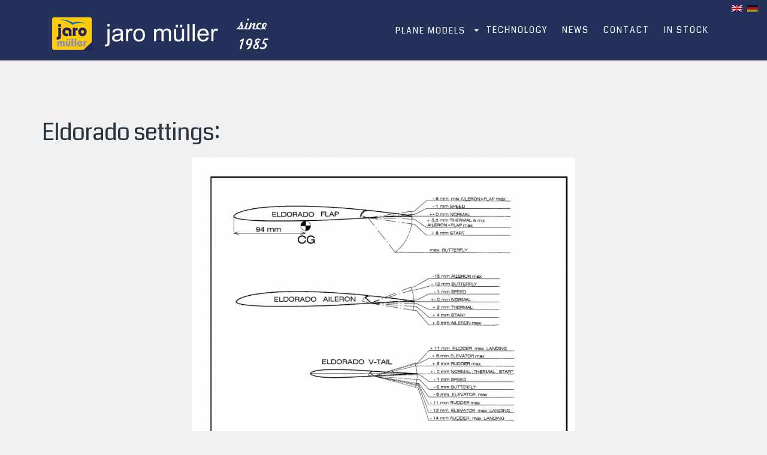

--- FILE ---
content_type: text/html; charset=UTF-8
request_url: https://www.jaromuller.com/models/eldorado-31-m/settings/
body_size: 11935
content:

<!DOCTYPE html>
<html lang="en-US">
<head>
<meta charset="UTF-8">
<meta name="viewport" content="width=device-width, initial-scale=1">
<link rel="profile" href="https://gmpg.org/xfn/11">
<link rel="pingback" href="https://www.jaromuller.com/xmlrpc.php">

<title>Settings &#8211; Jaro Müller</title>
<meta name='robots' content='max-image-preview:large' />
	<style>img:is([sizes="auto" i], [sizes^="auto," i]) { contain-intrinsic-size: 3000px 1500px }</style>
	<link rel='dns-prefetch' href='//fonts.googleapis.com' />
<link rel="alternate" type="application/rss+xml" title="Jaro Müller &raquo; Feed" href="https://www.jaromuller.com/feed/" />
<link rel="alternate" type="application/rss+xml" title="Jaro Müller &raquo; Comments Feed" href="https://www.jaromuller.com/comments/feed/" />
<script type="text/javascript">
/* <![CDATA[ */
window._wpemojiSettings = {"baseUrl":"https:\/\/s.w.org\/images\/core\/emoji\/16.0.1\/72x72\/","ext":".png","svgUrl":"https:\/\/s.w.org\/images\/core\/emoji\/16.0.1\/svg\/","svgExt":".svg","source":{"concatemoji":"https:\/\/www.jaromuller.com\/wp-includes\/js\/wp-emoji-release.min.js?ver=6fd8216142b2fb08595c02af66aebed5"}};
/*! This file is auto-generated */
!function(s,n){var o,i,e;function c(e){try{var t={supportTests:e,timestamp:(new Date).valueOf()};sessionStorage.setItem(o,JSON.stringify(t))}catch(e){}}function p(e,t,n){e.clearRect(0,0,e.canvas.width,e.canvas.height),e.fillText(t,0,0);var t=new Uint32Array(e.getImageData(0,0,e.canvas.width,e.canvas.height).data),a=(e.clearRect(0,0,e.canvas.width,e.canvas.height),e.fillText(n,0,0),new Uint32Array(e.getImageData(0,0,e.canvas.width,e.canvas.height).data));return t.every(function(e,t){return e===a[t]})}function u(e,t){e.clearRect(0,0,e.canvas.width,e.canvas.height),e.fillText(t,0,0);for(var n=e.getImageData(16,16,1,1),a=0;a<n.data.length;a++)if(0!==n.data[a])return!1;return!0}function f(e,t,n,a){switch(t){case"flag":return n(e,"\ud83c\udff3\ufe0f\u200d\u26a7\ufe0f","\ud83c\udff3\ufe0f\u200b\u26a7\ufe0f")?!1:!n(e,"\ud83c\udde8\ud83c\uddf6","\ud83c\udde8\u200b\ud83c\uddf6")&&!n(e,"\ud83c\udff4\udb40\udc67\udb40\udc62\udb40\udc65\udb40\udc6e\udb40\udc67\udb40\udc7f","\ud83c\udff4\u200b\udb40\udc67\u200b\udb40\udc62\u200b\udb40\udc65\u200b\udb40\udc6e\u200b\udb40\udc67\u200b\udb40\udc7f");case"emoji":return!a(e,"\ud83e\udedf")}return!1}function g(e,t,n,a){var r="undefined"!=typeof WorkerGlobalScope&&self instanceof WorkerGlobalScope?new OffscreenCanvas(300,150):s.createElement("canvas"),o=r.getContext("2d",{willReadFrequently:!0}),i=(o.textBaseline="top",o.font="600 32px Arial",{});return e.forEach(function(e){i[e]=t(o,e,n,a)}),i}function t(e){var t=s.createElement("script");t.src=e,t.defer=!0,s.head.appendChild(t)}"undefined"!=typeof Promise&&(o="wpEmojiSettingsSupports",i=["flag","emoji"],n.supports={everything:!0,everythingExceptFlag:!0},e=new Promise(function(e){s.addEventListener("DOMContentLoaded",e,{once:!0})}),new Promise(function(t){var n=function(){try{var e=JSON.parse(sessionStorage.getItem(o));if("object"==typeof e&&"number"==typeof e.timestamp&&(new Date).valueOf()<e.timestamp+604800&&"object"==typeof e.supportTests)return e.supportTests}catch(e){}return null}();if(!n){if("undefined"!=typeof Worker&&"undefined"!=typeof OffscreenCanvas&&"undefined"!=typeof URL&&URL.createObjectURL&&"undefined"!=typeof Blob)try{var e="postMessage("+g.toString()+"("+[JSON.stringify(i),f.toString(),p.toString(),u.toString()].join(",")+"));",a=new Blob([e],{type:"text/javascript"}),r=new Worker(URL.createObjectURL(a),{name:"wpTestEmojiSupports"});return void(r.onmessage=function(e){c(n=e.data),r.terminate(),t(n)})}catch(e){}c(n=g(i,f,p,u))}t(n)}).then(function(e){for(var t in e)n.supports[t]=e[t],n.supports.everything=n.supports.everything&&n.supports[t],"flag"!==t&&(n.supports.everythingExceptFlag=n.supports.everythingExceptFlag&&n.supports[t]);n.supports.everythingExceptFlag=n.supports.everythingExceptFlag&&!n.supports.flag,n.DOMReady=!1,n.readyCallback=function(){n.DOMReady=!0}}).then(function(){return e}).then(function(){var e;n.supports.everything||(n.readyCallback(),(e=n.source||{}).concatemoji?t(e.concatemoji):e.wpemoji&&e.twemoji&&(t(e.twemoji),t(e.wpemoji)))}))}((window,document),window._wpemojiSettings);
/* ]]> */
</script>
<style id='wp-emoji-styles-inline-css' type='text/css'>

	img.wp-smiley, img.emoji {
		display: inline !important;
		border: none !important;
		box-shadow: none !important;
		height: 1em !important;
		width: 1em !important;
		margin: 0 0.07em !important;
		vertical-align: -0.1em !important;
		background: none !important;
		padding: 0 !important;
	}
</style>
<link rel='stylesheet' id='wp-block-library-css' href='https://www.jaromuller.com/wp-includes/css/dist/block-library/style.min.css?ver=6fd8216142b2fb08595c02af66aebed5' type='text/css' media='all' />
<style id='classic-theme-styles-inline-css' type='text/css'>
/*! This file is auto-generated */
.wp-block-button__link{color:#fff;background-color:#32373c;border-radius:9999px;box-shadow:none;text-decoration:none;padding:calc(.667em + 2px) calc(1.333em + 2px);font-size:1.125em}.wp-block-file__button{background:#32373c;color:#fff;text-decoration:none}
</style>
<style id='global-styles-inline-css' type='text/css'>
:root{--wp--preset--aspect-ratio--square: 1;--wp--preset--aspect-ratio--4-3: 4/3;--wp--preset--aspect-ratio--3-4: 3/4;--wp--preset--aspect-ratio--3-2: 3/2;--wp--preset--aspect-ratio--2-3: 2/3;--wp--preset--aspect-ratio--16-9: 16/9;--wp--preset--aspect-ratio--9-16: 9/16;--wp--preset--color--black: #000000;--wp--preset--color--cyan-bluish-gray: #abb8c3;--wp--preset--color--white: #ffffff;--wp--preset--color--pale-pink: #f78da7;--wp--preset--color--vivid-red: #cf2e2e;--wp--preset--color--luminous-vivid-orange: #ff6900;--wp--preset--color--luminous-vivid-amber: #fcb900;--wp--preset--color--light-green-cyan: #7bdcb5;--wp--preset--color--vivid-green-cyan: #00d084;--wp--preset--color--pale-cyan-blue: #8ed1fc;--wp--preset--color--vivid-cyan-blue: #0693e3;--wp--preset--color--vivid-purple: #9b51e0;--wp--preset--gradient--vivid-cyan-blue-to-vivid-purple: linear-gradient(135deg,rgba(6,147,227,1) 0%,rgb(155,81,224) 100%);--wp--preset--gradient--light-green-cyan-to-vivid-green-cyan: linear-gradient(135deg,rgb(122,220,180) 0%,rgb(0,208,130) 100%);--wp--preset--gradient--luminous-vivid-amber-to-luminous-vivid-orange: linear-gradient(135deg,rgba(252,185,0,1) 0%,rgba(255,105,0,1) 100%);--wp--preset--gradient--luminous-vivid-orange-to-vivid-red: linear-gradient(135deg,rgba(255,105,0,1) 0%,rgb(207,46,46) 100%);--wp--preset--gradient--very-light-gray-to-cyan-bluish-gray: linear-gradient(135deg,rgb(238,238,238) 0%,rgb(169,184,195) 100%);--wp--preset--gradient--cool-to-warm-spectrum: linear-gradient(135deg,rgb(74,234,220) 0%,rgb(151,120,209) 20%,rgb(207,42,186) 40%,rgb(238,44,130) 60%,rgb(251,105,98) 80%,rgb(254,248,76) 100%);--wp--preset--gradient--blush-light-purple: linear-gradient(135deg,rgb(255,206,236) 0%,rgb(152,150,240) 100%);--wp--preset--gradient--blush-bordeaux: linear-gradient(135deg,rgb(254,205,165) 0%,rgb(254,45,45) 50%,rgb(107,0,62) 100%);--wp--preset--gradient--luminous-dusk: linear-gradient(135deg,rgb(255,203,112) 0%,rgb(199,81,192) 50%,rgb(65,88,208) 100%);--wp--preset--gradient--pale-ocean: linear-gradient(135deg,rgb(255,245,203) 0%,rgb(182,227,212) 50%,rgb(51,167,181) 100%);--wp--preset--gradient--electric-grass: linear-gradient(135deg,rgb(202,248,128) 0%,rgb(113,206,126) 100%);--wp--preset--gradient--midnight: linear-gradient(135deg,rgb(2,3,129) 0%,rgb(40,116,252) 100%);--wp--preset--font-size--small: 13px;--wp--preset--font-size--medium: 20px;--wp--preset--font-size--large: 36px;--wp--preset--font-size--x-large: 42px;--wp--preset--spacing--20: 0.44rem;--wp--preset--spacing--30: 0.67rem;--wp--preset--spacing--40: 1rem;--wp--preset--spacing--50: 1.5rem;--wp--preset--spacing--60: 2.25rem;--wp--preset--spacing--70: 3.38rem;--wp--preset--spacing--80: 5.06rem;--wp--preset--shadow--natural: 6px 6px 9px rgba(0, 0, 0, 0.2);--wp--preset--shadow--deep: 12px 12px 50px rgba(0, 0, 0, 0.4);--wp--preset--shadow--sharp: 6px 6px 0px rgba(0, 0, 0, 0.2);--wp--preset--shadow--outlined: 6px 6px 0px -3px rgba(255, 255, 255, 1), 6px 6px rgba(0, 0, 0, 1);--wp--preset--shadow--crisp: 6px 6px 0px rgba(0, 0, 0, 1);}:where(.is-layout-flex){gap: 0.5em;}:where(.is-layout-grid){gap: 0.5em;}body .is-layout-flex{display: flex;}.is-layout-flex{flex-wrap: wrap;align-items: center;}.is-layout-flex > :is(*, div){margin: 0;}body .is-layout-grid{display: grid;}.is-layout-grid > :is(*, div){margin: 0;}:where(.wp-block-columns.is-layout-flex){gap: 2em;}:where(.wp-block-columns.is-layout-grid){gap: 2em;}:where(.wp-block-post-template.is-layout-flex){gap: 1.25em;}:where(.wp-block-post-template.is-layout-grid){gap: 1.25em;}.has-black-color{color: var(--wp--preset--color--black) !important;}.has-cyan-bluish-gray-color{color: var(--wp--preset--color--cyan-bluish-gray) !important;}.has-white-color{color: var(--wp--preset--color--white) !important;}.has-pale-pink-color{color: var(--wp--preset--color--pale-pink) !important;}.has-vivid-red-color{color: var(--wp--preset--color--vivid-red) !important;}.has-luminous-vivid-orange-color{color: var(--wp--preset--color--luminous-vivid-orange) !important;}.has-luminous-vivid-amber-color{color: var(--wp--preset--color--luminous-vivid-amber) !important;}.has-light-green-cyan-color{color: var(--wp--preset--color--light-green-cyan) !important;}.has-vivid-green-cyan-color{color: var(--wp--preset--color--vivid-green-cyan) !important;}.has-pale-cyan-blue-color{color: var(--wp--preset--color--pale-cyan-blue) !important;}.has-vivid-cyan-blue-color{color: var(--wp--preset--color--vivid-cyan-blue) !important;}.has-vivid-purple-color{color: var(--wp--preset--color--vivid-purple) !important;}.has-black-background-color{background-color: var(--wp--preset--color--black) !important;}.has-cyan-bluish-gray-background-color{background-color: var(--wp--preset--color--cyan-bluish-gray) !important;}.has-white-background-color{background-color: var(--wp--preset--color--white) !important;}.has-pale-pink-background-color{background-color: var(--wp--preset--color--pale-pink) !important;}.has-vivid-red-background-color{background-color: var(--wp--preset--color--vivid-red) !important;}.has-luminous-vivid-orange-background-color{background-color: var(--wp--preset--color--luminous-vivid-orange) !important;}.has-luminous-vivid-amber-background-color{background-color: var(--wp--preset--color--luminous-vivid-amber) !important;}.has-light-green-cyan-background-color{background-color: var(--wp--preset--color--light-green-cyan) !important;}.has-vivid-green-cyan-background-color{background-color: var(--wp--preset--color--vivid-green-cyan) !important;}.has-pale-cyan-blue-background-color{background-color: var(--wp--preset--color--pale-cyan-blue) !important;}.has-vivid-cyan-blue-background-color{background-color: var(--wp--preset--color--vivid-cyan-blue) !important;}.has-vivid-purple-background-color{background-color: var(--wp--preset--color--vivid-purple) !important;}.has-black-border-color{border-color: var(--wp--preset--color--black) !important;}.has-cyan-bluish-gray-border-color{border-color: var(--wp--preset--color--cyan-bluish-gray) !important;}.has-white-border-color{border-color: var(--wp--preset--color--white) !important;}.has-pale-pink-border-color{border-color: var(--wp--preset--color--pale-pink) !important;}.has-vivid-red-border-color{border-color: var(--wp--preset--color--vivid-red) !important;}.has-luminous-vivid-orange-border-color{border-color: var(--wp--preset--color--luminous-vivid-orange) !important;}.has-luminous-vivid-amber-border-color{border-color: var(--wp--preset--color--luminous-vivid-amber) !important;}.has-light-green-cyan-border-color{border-color: var(--wp--preset--color--light-green-cyan) !important;}.has-vivid-green-cyan-border-color{border-color: var(--wp--preset--color--vivid-green-cyan) !important;}.has-pale-cyan-blue-border-color{border-color: var(--wp--preset--color--pale-cyan-blue) !important;}.has-vivid-cyan-blue-border-color{border-color: var(--wp--preset--color--vivid-cyan-blue) !important;}.has-vivid-purple-border-color{border-color: var(--wp--preset--color--vivid-purple) !important;}.has-vivid-cyan-blue-to-vivid-purple-gradient-background{background: var(--wp--preset--gradient--vivid-cyan-blue-to-vivid-purple) !important;}.has-light-green-cyan-to-vivid-green-cyan-gradient-background{background: var(--wp--preset--gradient--light-green-cyan-to-vivid-green-cyan) !important;}.has-luminous-vivid-amber-to-luminous-vivid-orange-gradient-background{background: var(--wp--preset--gradient--luminous-vivid-amber-to-luminous-vivid-orange) !important;}.has-luminous-vivid-orange-to-vivid-red-gradient-background{background: var(--wp--preset--gradient--luminous-vivid-orange-to-vivid-red) !important;}.has-very-light-gray-to-cyan-bluish-gray-gradient-background{background: var(--wp--preset--gradient--very-light-gray-to-cyan-bluish-gray) !important;}.has-cool-to-warm-spectrum-gradient-background{background: var(--wp--preset--gradient--cool-to-warm-spectrum) !important;}.has-blush-light-purple-gradient-background{background: var(--wp--preset--gradient--blush-light-purple) !important;}.has-blush-bordeaux-gradient-background{background: var(--wp--preset--gradient--blush-bordeaux) !important;}.has-luminous-dusk-gradient-background{background: var(--wp--preset--gradient--luminous-dusk) !important;}.has-pale-ocean-gradient-background{background: var(--wp--preset--gradient--pale-ocean) !important;}.has-electric-grass-gradient-background{background: var(--wp--preset--gradient--electric-grass) !important;}.has-midnight-gradient-background{background: var(--wp--preset--gradient--midnight) !important;}.has-small-font-size{font-size: var(--wp--preset--font-size--small) !important;}.has-medium-font-size{font-size: var(--wp--preset--font-size--medium) !important;}.has-large-font-size{font-size: var(--wp--preset--font-size--large) !important;}.has-x-large-font-size{font-size: var(--wp--preset--font-size--x-large) !important;}
:where(.wp-block-post-template.is-layout-flex){gap: 1.25em;}:where(.wp-block-post-template.is-layout-grid){gap: 1.25em;}
:where(.wp-block-columns.is-layout-flex){gap: 2em;}:where(.wp-block-columns.is-layout-grid){gap: 2em;}
:root :where(.wp-block-pullquote){font-size: 1.5em;line-height: 1.6;}
</style>
<link rel='stylesheet' id='bootstrap-css' href='https://www.jaromuller.com/wp-content/themes/steel/assets/bs/css/bootstrap.min.css?ver=6fd8216142b2fb08595c02af66aebed5' type='text/css' media='all' />
<link rel='stylesheet' id='st-style-css' href='https://www.jaromuller.com/wp-content/themes/steel/assets/css/style.css?ver=6fd8216142b2fb08595c02af66aebed5' type='text/css' media='all' />
<link rel='stylesheet' id='st-mobile-css' href='https://www.jaromuller.com/wp-content/themes/steel/assets/css/mobile.css?ver=6fd8216142b2fb08595c02af66aebed5' type='text/css' media='all' />
<link rel='stylesheet' id='st-camera-css' href='https://www.jaromuller.com/wp-content/themes/steel/assets/css/camera.css?ver=6fd8216142b2fb08595c02af66aebed5' type='text/css' media='all' />
<link rel='stylesheet' id='st-owl-theme-css' href='https://www.jaromuller.com/wp-content/themes/steel/assets/css/owl.theme.css?ver=6fd8216142b2fb08595c02af66aebed5' type='text/css' media='all' />
<link rel='stylesheet' id='st-owl-carousel-css' href='https://www.jaromuller.com/wp-content/themes/steel/assets/css/owl.carousel.css?ver=6fd8216142b2fb08595c02af66aebed5' type='text/css' media='all' />
<link rel='stylesheet' id='st-font-coda-css' href='https://fonts.googleapis.com/css?family=Coda%3A400%2C800&#038;ver=6.8.3' type='text/css' media='all' />
<link rel='stylesheet' id='st-font-awesome-css' href='https://www.jaromuller.com/wp-content/themes/steel/assets/css/lib/font-awesome/css/font-awesome.css?ver=6fd8216142b2fb08595c02af66aebed5' type='text/css' media='all' />
<link rel='stylesheet' id='st_custom-css' href='https://www.jaromuller.com/wp-content/themes/steel/assets/css/custom.css?ver=6fd8216142b2fb08595c02af66aebed5' type='text/css' media='all' />
<link rel='stylesheet' id='st_custom_mb-css' href='https://www.jaromuller.com/wp-content/themes/steel/assets/css/custom_mb.css?ver=6fd8216142b2fb08595c02af66aebed5' type='text/css' media='all' />
<link rel='stylesheet' id='default-css' href='https://www.jaromuller.com/wp-content/themes/steel/style.css?ver=6fd8216142b2fb08595c02af66aebed5' type='text/css' media='all' />
<link rel='stylesheet' id='fancybox-css' href='https://www.jaromuller.com/wp-content/plugins/easy-fancybox/fancybox/1.5.4/jquery.fancybox.min.css?ver=6fd8216142b2fb08595c02af66aebed5' type='text/css' media='screen' />
<style id='fancybox-inline-css' type='text/css'>
#fancybox-outer{background:#ffffff}#fancybox-content{background:#ffffff;border-color:#ffffff;color:#000000;}#fancybox-title,#fancybox-title-float-main{color:#fff}
</style>
<script type="text/javascript" src="https://www.jaromuller.com/wp-includes/js/jquery/jquery.min.js?ver=3.7.1" id="jquery-core-js"></script>
<script type="text/javascript" src="https://www.jaromuller.com/wp-includes/js/jquery/jquery-migrate.min.js?ver=3.4.1" id="jquery-migrate-js"></script>
<link rel="https://api.w.org/" href="https://www.jaromuller.com/wp-json/" /><link rel="alternate" title="JSON" type="application/json" href="https://www.jaromuller.com/wp-json/wp/v2/pages/1855" /><link rel="EditURI" type="application/rsd+xml" title="RSD" href="https://www.jaromuller.com/xmlrpc.php?rsd" />
<link rel="canonical" href="https://www.jaromuller.com/models/eldorado-31-m/settings/" />
<link rel="alternate" title="oEmbed (JSON)" type="application/json+oembed" href="https://www.jaromuller.com/wp-json/oembed/1.0/embed?url=https%3A%2F%2Fwww.jaromuller.com%2Fmodels%2Feldorado-31-m%2Fsettings%2F" />
<link rel="alternate" title="oEmbed (XML)" type="text/xml+oembed" href="https://www.jaromuller.com/wp-json/oembed/1.0/embed?url=https%3A%2F%2Fwww.jaromuller.com%2Fmodels%2Feldorado-31-m%2Fsettings%2F&#038;format=xml" />
<style type="text/css">
.qtranxs_flag_en {background-image: url(https://www.jaromuller.com/wp-content/plugins/qtranslate-x/flags/gb.png); background-repeat: no-repeat;}
.qtranxs_flag_de {background-image: url(https://www.jaromuller.com/wp-content/plugins/qtranslate-x/flags/de.png); background-repeat: no-repeat;}
</style>
<link hreflang="en" href="https://www.jaromuller.com/en/models/eldorado-31-m/settings/" rel="alternate" />
<link hreflang="de" href="https://www.jaromuller.com/de/models/eldorado-31-m/settings/" rel="alternate" />
<link hreflang="x-default" href="https://www.jaromuller.com/models/eldorado-31-m/settings/" rel="alternate" />
<meta name="generator" content="qTranslate-X 3.4.6.8" />
<link rel="Shortcut Icon" href="https://www.jaromuller.com/wp-content/uploads/2016/05/favicon.ico" type="image/x-icon" />
<meta name="generator" content="Powered by Visual Composer - drag and drop page builder for WordPress."/>
<!--[if lte IE 9]><link rel="stylesheet" type="text/css" href="https://www.jaromuller.com/wp-content/plugins/js_composer/assets/css/vc_lte_ie9.min.css" media="screen"><![endif]--><!--[if IE  8]><link rel="stylesheet" type="text/css" href="https://www.jaromuller.com/wp-content/plugins/js_composer/assets/css/vc-ie8.min.css" media="screen"><![endif]-->
    <!-- Begin Custom CSS        -->
    <style>
            </style>
    <!-- End Custom CSS -->
                                         
                    <meta name="description" content="Builder of gliders with respect to the newest aerodynamical and construction trends." />
                 
                    <meta name="keywords" content="Jaro Müller" />
                            <style id="st_cutom_css">
                .tabs-dark.wpb_tabs .wpb_tour_tabs_wrapper .wpb_tab.ui-widget-content, .tabs-dark.wpb_tabs ul.wpb_tabs_nav, .tabs-dark.wpb_tabs, .tp-blog-page .leave-comments .form-group .form-control, body{background-color: #F0F0F0}
.mc4wp-form form input[type=email], .single-portfolio .project-descriptions .st_content_postfolio_steel, .single-portfolio .project-info .project-details, .member-page-single .content_member, .member-page-single .header_member, .tabs-dark.wpb_tabs ul.wpb_tabs_nav li, .wpb_tour_tabs_wrapper .wpb_tab.ui-widget-content, .tabs-blue.wpb_tabs ul.wpb_tabs_nav li.ui-tabs-active, .tabs-blue.wpb_tabs ul.wpb_tabs_nav li.ui-tabs-active a, .tabs-blue.wpb_tabs .wpb_tour_tabs_wrapper .wpb_tab.ui-widget-content, textarea.form-control, input.form-control, select.form-control, .tp-blog-info, mc4wp-form form input[type=email], .right-side, .tp-news-section .tp-blog-info, .tp-navigation.stuck
            {background-color: #fff}
h1, h2, h4, h5, h6{color: #273440}
.site-footer h2{color: #fff}.tp-top-bar{background-color: #001838}
.menu-support li a.highlight, .tp-blog-page .comments .media .media-body h3.media-heading a, .leave-comments .logged-in-as a, .tp-blog-page .author-block .author-dec h3 a.name-author, .widget .widget-title, .member-page-single .content_member h3, .service-title a, .tp-faq-qution ul li h3, .tp-error-page .error-info h2, .highlight, .related-post-block .category ul li a:hover, .tp-blog-page .tp-related-post .related-post-block h3 a, h1.tp-post-title, .tp-blog-info h1 a, .tp-post-title a, .btn-outline
            {color: #04398B}
.tp-pagination .pagination .page-numbers
            {border: 2px solid #04398B; margin-left: -2px;}
.btn-outline, .tp-pagination .pagination .page-numbers.current
            {border: 2px solid #04398B}
.tp-pagination .pagination .page-numbers:hover
            {border: 2px solid #04398B}
textarea.form-control, input.form-control, select.form-control, .tp-blog-page .leave-comments .form-group .form-control
            {border: 1px solid #ccc;}
.comment-reply-title, input.form-control, select.form-control, .mc4wp-form form input[type=email], .stuck .st_menu_header_1 .menu-search-icon .highlight, .transparent .stuck .st_menu_header_1 .navbar-nav>li>a, .st_link_header_3 .links a.highlight, .project-details h3, .member-page-single .header_member .info_member .lh a, .member-page-single .header_member .info_member .lh,.table>caption+thead>tr:first-child>td, .table>caption+thead>tr:first-child>th, .table>colgroup+thead>tr:first-child>td, .table>colgroup+thead>tr:first-child>th, .table>thead:first-child>tr:first-child>td, .table>thead:first-child>tr:first-child>th, .transparent .navbar-nav>li>a
            {color: #666;}
.tp-accordion.wpb_content_element .wpb_tour_tabs_wrapper .wpb_tab, .tp-accordion.wpb_content_element .wpb_accordion_wrapper .wpb_accordion_content, .tp-accordion.wpb_accordion .wpb_accordion_wrapper .wpb_accordion_header, .tp-blog-page .leave-comments, .table>tbody>tr>td, .table>tbody>tr>th, .table>tfoot>tr>td, .table>tfoot>tr>th, .table>thead>tr>td, .table>thead>tr>th
                {background-color: #fff;}
blockquote
                {background-color: rgba(0, 47, 119, 0.19);}
.table-bordered, .table-bordered>tbody>tr>td, .table-bordered>tbody>tr>th, .table-bordered>tfoot>tr>td, .table-bordered>tfoot>tr>th, .table-bordered>thead>tr>td, .table-bordered>thead>tr>th, .table>tbody>tr>td, .table>tbody>tr>th, .table>tfoot>tr>td, .table>tfoot>tr>th, .table>thead>tr>td, .table>thead>tr>th
                {border: 1px solid #ddd;}
.table-bordered>tbody>tr:nth-child(odd) td
                {background-color: #F0F0F0;}
.st_menu_header_1 .menu-search-icon .highlight, .transparent .st_menu_header_1 .navbar-nav>li>a, .links a.highlight
            {color: #fff;}
.tabs-blue.wpb_tabs ul.wpb_tabs_nav 
            {border-bottom: 2px solid #fff; background-color: #E2E6EA;}
.tabs-blue.wpb_tabs ul.wpb_tabs_nav li.ui-tabs-active a:focus, .tabs-dark.wpb_tabs ul.wpb_tabs_nav li.ui-tabs-active a:hover, .tabs-dark.wpb_tabs ul.wpb_tabs_nav li.ui-tabs-active a
            {border: 2px solid #FDE230;}
.tabs-dark.wpb_tabs ul.wpb_tabs_nav li.ui-tabs-active a:focus, .tabs-dark.wpb_tabs .wpb_tour_tabs_wrapper .wpb_tab.ui-widget-content
            {border: 2px solid #fff;}
.tabs-dark.wpb_tabs ul.wpb_tabs_nav
            {border-bottom: 2px solid #fff;}
.tabs-blue.wpb_tabs ul.wpb_tabs_nav li, .tabs-blue.wpb_tabs ul.wpb_tabs_nav li a
            {background-color: #E2E6EA;}
.member-page-single .header_member .member_image 
            {border-right: 15px #F0F0F0 solid;}
@media screen and (max-width: 680px){.member-page-single .header_member .member_image 
            {border-right: none;border-bottom: 15px #F0F0F0 solid;}}
.search-open .btn-outline
    {border: 2px solid #04398B; background-color: #04398B;color: #fff;}
.search-open input.form-control
    {border: 2px solid #ccc; color: #273440;}
.transparent .st_menu_header_1 .navbar-nav>li>a:focus, .transparent .stuck .st_menu_header_1 .navbar-nav>li>a:focus{
            color: #fde230;}
.tp-navigations nav ul.navbar-nav li a, .tp-navigations .navbar-nav>li>.dropdown-menu>li>a{}
.tp-navigations .navbar-default .navbar-nav>li>a:hover{color:#ffcb05}
.dropdown-menu>li>a:hover {background-color:#ffcb05}
.tp-navigations .navbar-nav li.parent-current-menu-item>a{color:#ffffff}
.tp-navigations .navbar-nav>li>.dropdown-menu>li.current-menu-item>a, .tp-navigations .navbar-nav>li>.dropdown-menu>li.current_page_item>a,ul.dropdown-menu li.parent-current-menu-item >a, ul.dropdown-menu li.current-menu-item >a{background-color:#ffffff}
            </style>
            
<noscript><style type="text/css"> .wpb_animate_when_almost_visible { opacity: 1; }</style></noscript>


<!-- Global site tag (gtag.js) - Google Analytics -->
<script async src="https://www.googletagmanager.com/gtag/js?id=UA-140490518-1"></script>
<script>
 window.dataLayer = window.dataLayer || [];
 function gtag(){dataLayer.push(arguments);}
 gtag('js', new Date());
 gtag('config', 'UA-140490518-1');
 gtag('config', 'AW-973115606');
</script>


<!-- Global site tag (gtag.js) - Google Ads: 973115606 -->
<script async src="https://www.googletagmanager.com/gtag/js?id=AW-973115606"></script>
<script> window.dataLayer = window.dataLayer || []; function gtag(){dataLayer.push(arguments);} gtag('js', new Date()); gtag('config', 'AW-973115606'); </script>

</head>

<body data-rsssl=1 class="wp-singular page-template-default page page-id-1855 page-child parent-pageid-1802 wp-theme-steel wpb-js-composer js-comp-ver-4.12 vc_responsive">
<header id="masthead" class="site-header ">
    <div class="container">
        
<ul class="language-chooser language-chooser-image qtranxs_language_chooser" id="qtranslate-chooser">
<li class="lang-en active"><a href="https://www.jaromuller.com/en/models/eldorado-31-m/settings/" hreflang="en" title="English (en)" class="qtranxs_image qtranxs_image_en"><img src="https://www.jaromuller.com/wp-content/plugins/qtranslate-x/flags/gb.png" alt="English (en)" /><span style="display:none">English</span></a></li>
<li class="lang-de"><a href="https://www.jaromuller.com/de/models/eldorado-31-m/settings/" hreflang="de" title="Deutsch (de)" class="qtranxs_image qtranxs_image_de"><img src="https://www.jaromuller.com/wp-content/plugins/qtranslate-x/flags/de.png" alt="Deutsch (de)" /><span style="display:none">Deutsch</span></a></li>
</ul><div class="qtranxs_widget_end"></div>
        <div class="vc_row wpb_row header-row tp-navigations vc_custom_1462532625400 vc_row-has-fill"><div class="wpb_column column_container col-sm-3 col-md-2 col-xs-12"><div class="vc_column-inner vc_custom_1438157511551"><div class="wpb_wrapper"><a class="navbar-brand logo" href="https://www.jaromuller.com"><img decoding="async" src="https://www.jaromuller.com/wp-content/uploads/2015/07/jmlogo_1985_2.png" alt="logo"></a></div></div></div><div class="wpb_column column_container col-sm-9 col-md-10 col-xs-12"><div class="vc_column-inner "><div class="wpb_wrapper"><nav class="navbar navbar-default"><div class="container-fluid"><div class="navbar-header"><button type="button" class="navbar-toggle collapsed" data-toggle="collapse" data-target="#bs-example-navbar-collapse-1"> <span class="sr-only">Toggle navigation</span> <span class="icon-bar"></span> <span class="icon-bar"></span> <span class="icon-bar"></span> </button></div><div class="collapse navbar-collapse" id="bs-example-navbar-collapse-1"><ul id="menu-steel-menu" class="nav navbar-nav navbar-right"><li id="menu-item-2524" class="  dropdown-togglemenu-item menu-item-type-post_type menu-item-object-page menu-item-home current-menu-ancestor current_page_ancestor menu-item-has-children menu-item-2524"><a href="https://www.jaromuller.com/" class="  dropdown-toggle">Plane models</a><a class="caret-click"  data-toggle=dropdown > <span class="caret"></span></a>
<ul class="dropdown-menu">
	<li id="menu-item-2526" class="  dropdown-togglemenu-item menu-item-type-post_type menu-item-object-page menu-item-has-children menu-item-2526"><a href="https://www.jaromuller.com/models/elasto-31-38-m/" class="  dropdown-toggle">ELASTO <small>3,8 m</small></a><a class="caret-click"  data-toggle=dropdown > <span class="caret"></span></a>
	<ul class="dropdown-menu">
		<li id="menu-item-3551" class="menu-item menu-item-type-post_type menu-item-object-page menu-item-3551"><a href="https://www.jaromuller.com/models/elasto-31-38-m/colour-design/">Colour design</a><a class="caret-click" ></a></li>
		<li id="menu-item-3663" class="menu-item menu-item-type-post_type menu-item-object-page menu-item-3663"><a href="https://www.jaromuller.com/models/elasto-31-38-m/setting-elasto/">Settings</a><a class="caret-click" ></a></li>
		<li id="menu-item-3662" class="menu-item menu-item-type-post_type menu-item-object-page menu-item-3662"><a href="https://www.jaromuller.com/models/elasto-31-38-m/accessories-elasto/">Accessories</a><a class="caret-click" ></a></li>
		<li id="menu-item-3600" class="menu-item menu-item-type-post_type menu-item-object-page menu-item-3600"><a href="https://www.jaromuller.com/models/elasto-31-38-m/price-list-elasto/">Price list</a><a class="caret-click" ></a></li>
	</ul>
</li>
	<li id="menu-item-2527" class="  dropdown-togglemenu-item menu-item-type-post_type menu-item-object-page current-page-ancestor current-menu-ancestor current-menu-parent current-page-parent current_page_parent current_page_ancestor menu-item-has-children menu-item-2527"><a href="https://www.jaromuller.com/models/eldorado-31-m/" class="  dropdown-toggle">ELDORADO <small>3,1 m</small></a><a class="caret-click"  data-toggle=dropdown > <span class="caret"></span></a>
	<ul class="dropdown-menu">
		<li id="menu-item-3112" class="menu-item menu-item-type-post_type menu-item-object-page menu-item-3112"><a href="https://www.jaromuller.com/models/eldorado-31-m/eldorado-colour-design-new/">Colour design</a><a class="caret-click" ></a></li>
		<li id="menu-item-2529" class="menu-item menu-item-type-post_type menu-item-object-page current-menu-item page_item page-item-1855 current_page_item menu-item-2529"><a href="https://www.jaromuller.com/models/eldorado-31-m/settings/">Settings</a><a class="caret-click" ></a></li>
		<li id="menu-item-2530" class="menu-item menu-item-type-post_type menu-item-object-page menu-item-2530"><a href="https://www.jaromuller.com/models/eldorado-31-m/price-list/">Price list</a><a class="caret-click" ></a></li>
		<li id="menu-item-3160" class="menu-item menu-item-type-post_type menu-item-object-page menu-item-3160"><a href="https://www.jaromuller.com/models/egida-365-m/accessories/">Accessories</a><a class="caret-click" ></a></li>
	</ul>
</li>
	<li id="menu-item-2531" class="  dropdown-togglemenu-item menu-item-type-post_type menu-item-object-page menu-item-has-children menu-item-2531"><a href="https://www.jaromuller.com/models/egida-365-m/" class="  dropdown-toggle">EGIDA <small>3,65 m</small></a><a class="caret-click"  data-toggle=dropdown > <span class="caret"></span></a>
	<ul class="dropdown-menu">
		<li id="menu-item-3031" class="menu-item menu-item-type-post_type menu-item-object-page menu-item-3031"><a href="https://www.jaromuller.com/models/egida-365-m/egida-colour-design-new/">Colour design</a><a class="caret-click" ></a></li>
		<li id="menu-item-2533" class="menu-item menu-item-type-post_type menu-item-object-page menu-item-2533"><a href="https://www.jaromuller.com/models/egida-365-m/settings/">Settings</a><a class="caret-click" ></a></li>
		<li id="menu-item-2535" class="menu-item menu-item-type-post_type menu-item-object-page menu-item-2535"><a href="https://www.jaromuller.com/models/egida-365-m/price-list/">Price list</a><a class="caret-click" ></a></li>
		<li id="menu-item-2534" class="menu-item menu-item-type-post_type menu-item-object-page menu-item-2534"><a href="https://www.jaromuller.com/models/egida-365-m/accessories/">Accessories</a><a class="caret-click" ></a></li>
	</ul>
</li>
	<li id="menu-item-2543" class="  dropdown-togglemenu-item menu-item-type-post_type menu-item-object-page menu-item-has-children menu-item-2543"><a href="https://www.jaromuller.com/models/mini-ellipse-15-m/" class="  dropdown-toggle">MINI ELLIPSE <small>1,5 m</small></a><a class="caret-click"  data-toggle=dropdown > <span class="caret"></span></a>
	<ul class="dropdown-menu">
		<li id="menu-item-2550" class="menu-item menu-item-type-post_type menu-item-object-page menu-item-2550"><a href="https://www.jaromuller.com/models/mini-ellipse-15-m/colour-design/">Colour design</a><a class="caret-click" ></a></li>
		<li id="menu-item-2813" class="menu-item menu-item-type-post_type menu-item-object-page menu-item-2813"><a href="https://www.jaromuller.com/models/mini-ellipse-15-m/settings-mini-ellipse/">Settings</a><a class="caret-click" ></a></li>
		<li id="menu-item-2549" class="menu-item menu-item-type-post_type menu-item-object-page menu-item-2549"><a href="https://www.jaromuller.com/models/mini-ellipse-15-m/price-list/">Price list</a><a class="caret-click" ></a></li>
		<li id="menu-item-5002" class="menu-item menu-item-type-post_type menu-item-object-page menu-item-5002"><a href="https://www.jaromuller.com/models/mini-ellipse-15-m/assembly-instruction/">Assembly instruction</a><a class="caret-click" ></a></li>
	</ul>
</li>
	<li id="menu-item-2536" class="  dropdown-togglemenu-item menu-item-type-post_type menu-item-object-page menu-item-has-children menu-item-2536"><a href="https://www.jaromuller.com/models/espadita-2-m/" class="  dropdown-toggle">ESPADITA <small>2 m</small></a><a class="caret-click"  data-toggle=dropdown > <span class="caret"></span></a>
	<ul class="dropdown-menu">
		<li id="menu-item-5586" class="menu-item menu-item-type-post_type menu-item-object-page menu-item-5586"><a href="https://www.jaromuller.com/models/espadita-2-m/color-espadita/">Colour design</a><a class="caret-click" ></a></li>
		<li id="menu-item-6026" class="menu-item menu-item-type-post_type menu-item-object-page menu-item-6026"><a href="https://www.jaromuller.com/models/espadita-2-m/price-list-espadita/">Price list</a><a class="caret-click" ></a></li>
		<li id="menu-item-2537" class="menu-item menu-item-type-post_type menu-item-object-page menu-item-2537"><a href="https://www.jaromuller.com/models/espadita-2-m/settings/">Settings</a><a class="caret-click" ></a></li>
	</ul>
</li>
	<li id="menu-item-5500" class="  dropdown-togglemenu-item menu-item-type-post_type menu-item-object-page menu-item-has-children menu-item-5500"><a href="https://www.jaromuller.com/models/elastino-f5k-15m/" class="  dropdown-toggle">Elastino F5K 1,5m</a><a class="caret-click"  data-toggle=dropdown > <span class="caret"></span></a>
	<ul class="dropdown-menu">
		<li id="menu-item-6366" class="menu-item menu-item-type-post_type menu-item-object-page menu-item-6366"><a href="https://www.jaromuller.com/models/elastino-f5k-15m/colour-design-elastino/">Colour design</a><a class="caret-click" ></a></li>
		<li id="menu-item-6339" class="menu-item menu-item-type-post_type menu-item-object-page menu-item-6339"><a href="https://www.jaromuller.com/models/elastino-f5k-15m/prive-list/">Price list</a><a class="caret-click" ></a></li>
		<li id="menu-item-6538" class="menu-item menu-item-type-post_type menu-item-object-page menu-item-6538"><a href="https://www.jaromuller.com/models/elastino-f5k-15m/elastino-settings/">Settings</a><a class="caret-click" ></a></li>
	</ul>
</li>
	<li id="menu-item-5499" class="  dropdown-togglemenu-item menu-item-type-post_type menu-item-object-page menu-item-has-children menu-item-5499"><a href="https://www.jaromuller.com/models/flik-14m/" class="  dropdown-toggle">Flik 1,4m</a><a class="caret-click"  data-toggle=dropdown > <span class="caret"></span></a>
	<ul class="dropdown-menu">
		<li id="menu-item-6872" class="menu-item menu-item-type-post_type menu-item-object-page menu-item-6872"><a href="https://www.jaromuller.com/models/flik-14m/colour-design-flik/">Colour design</a><a class="caret-click" ></a></li>
		<li id="menu-item-6844" class="menu-item menu-item-type-post_type menu-item-object-page menu-item-6844"><a href="https://www.jaromuller.com/models/flik-14m/price-list-flik/">Price list</a><a class="caret-click" ></a></li>
	</ul>
</li>
	<li id="menu-item-4385" class="  dropdown-togglemenu-item menu-item-type-post_type menu-item-object-page menu-item-has-children menu-item-4385"><a href="https://www.jaromuller.com/old-produktion/" class="  dropdown-toggle">Old produktion</a><a class="caret-click"  data-toggle=dropdown > <span class="caret"></span></a>
	<ul class="dropdown-menu">
		<li id="menu-item-2540" class="  dropdown-togglemenu-item menu-item-type-post_type menu-item-object-page menu-item-has-children menu-item-2540"><a href="https://www.jaromuller.com/old-produktion/espada-r-325-m/" class="  dropdown-toggle">ESPADA R <small>3,25 m</small></a><a class="caret-click"  data-toggle=dropdown > <span class="caret"></span></a>
		<ul class="dropdown-menu">
			<li id="menu-item-2541" class="menu-item menu-item-type-post_type menu-item-object-page menu-item-2541"><a href="https://www.jaromuller.com/old-produktion/espada-r-325-m/settings/">Settings</a><a class="caret-click" ></a></li>
		</ul>
</li>
		<li id="menu-item-2538" class="  dropdown-togglemenu-item menu-item-type-post_type menu-item-object-page menu-item-has-children menu-item-2538"><a href="https://www.jaromuller.com/old-produktion/espada-rl-37-m/" class="  dropdown-toggle">ESPADA RL <small>3,7 m</small></a><a class="caret-click"  data-toggle=dropdown > <span class="caret"></span></a>
		<ul class="dropdown-menu">
			<li id="menu-item-2539" class="menu-item menu-item-type-post_type menu-item-object-page menu-item-2539"><a href="https://www.jaromuller.com/old-produktion/espada-rl-37-m/settings/">Settings</a><a class="caret-click" ></a></li>
		</ul>
</li>
		<li id="menu-item-2544" class="menu-item menu-item-type-post_type menu-item-object-page menu-item-2544"><a href="https://www.jaromuller.com/old-produktion/esprit-315-m/">ESPRIT <small>3,15 m</small></a><a class="caret-click" ></a></li>
		<li id="menu-item-2542" class="  dropdown-togglemenu-item menu-item-type-post_type menu-item-object-page menu-item-has-children menu-item-2542"><a href="https://www.jaromuller.com/old-produktion/elita-285-m/" class="  dropdown-toggle">ELITA <small>2,85 m</small></a><a class="caret-click"  data-toggle=dropdown > <span class="caret"></span></a>
		<ul class="dropdown-menu">
			<li id="menu-item-2681" class="menu-item menu-item-type-post_type menu-item-object-page menu-item-2681"><a href="https://www.jaromuller.com/models/mini-ellipse-15-m/model-galerie/">Model galerie</a><a class="caret-click" ></a></li>
		</ul>
</li>
		<li id="menu-item-2545" class="menu-item menu-item-type-post_type menu-item-object-page menu-item-2545"><a href="https://www.jaromuller.com/old-produktion/ellipse-2-29-m/">ELLIPSE 2 <small>2,9 m</small></a><a class="caret-click" ></a></li>
	</ul>
</li>
	<li id="menu-item-4419" class="  dropdown-togglemenu-item menu-item-type-post_type menu-item-object-page menu-item-has-children menu-item-4419"><a href="https://www.jaromuller.com/models/accessories/" class="  dropdown-toggle">Accessories</a><a class="caret-click"  data-toggle=dropdown > <span class="caret"></span></a>
	<ul class="dropdown-menu">
		<li id="menu-item-4937" class="menu-item menu-item-type-post_type menu-item-object-page menu-item-4937"><a href="https://www.jaromuller.com/models/accessories/receivers-jeti-duplex/">Receivers JETI EX</a><a class="caret-click" ></a></li>
		<li id="menu-item-6670" class="menu-item menu-item-type-post_type menu-item-object-page menu-item-6670"><a href="https://www.jaromuller.com/models/accessories/receivers-jeti-rex/">Receivers JETI REX</a><a class="caret-click" ></a></li>
		<li id="menu-item-6689" class="menu-item menu-item-type-post_type menu-item-object-page menu-item-6689"><a href="https://www.jaromuller.com/models/accessories/receivers-jeti-rex-assist/">Receivers JETI REX ASSIST</a><a class="caret-click" ></a></li>
		<li id="menu-item-6686" class="menu-item menu-item-type-post_type menu-item-object-page menu-item-6686"><a href="https://www.jaromuller.com/models/accessories/telemetry-jeti/">Telemetry JETI</a><a class="caret-click" ></a></li>
		<li id="menu-item-6688" class="menu-item menu-item-type-post_type menu-item-object-page menu-item-6688"><a href="https://www.jaromuller.com/models/accessories/transmitter-jeti-dc/">Transmitters JETI DC</a><a class="caret-click" ></a></li>
		<li id="menu-item-6687" class="menu-item menu-item-type-post_type menu-item-object-page menu-item-6687"><a href="https://www.jaromuller.com/models/accessories/transmitter-jeti-ds/">Transmitters JETI DS</a><a class="caret-click" ></a></li>
		<li id="menu-item-6766" class="menu-item menu-item-type-post_type menu-item-object-page menu-item-6766"><a href="https://www.jaromuller.com/models/accessories/accessorries-transmitters-jeti/">Accessorries transmitters JETI</a><a class="caret-click" ></a></li>
		<li id="menu-item-6693" class="menu-item menu-item-type-post_type menu-item-object-page menu-item-6693"><a href="https://www.jaromuller.com/models/accessories/price-list-accessories/">Price list accessories</a><a class="caret-click" ></a></li>
	</ul>
</li>
</ul>
</li>
<li id="menu-item-2547" class="menu-item menu-item-type-post_type menu-item-object-page menu-item-2547"><a href="https://www.jaromuller.com/technology/">Technology</a><a class="caret-click" ></a></li>
<li id="menu-item-2521" class="menu-item menu-item-type-custom menu-item-object-custom menu-item-2521"><a href="/category/news/">News</a><a class="caret-click" ></a></li>
<li id="menu-item-2546" class="menu-item menu-item-type-post_type menu-item-object-page menu-item-2546"><a href="https://www.jaromuller.com/contact/">Contact</a><a class="caret-click" ></a></li>
<li id="menu-item-4025" class="menu-item menu-item-type-post_type menu-item-object-page menu-item-4025"><a href="https://www.jaromuller.com/in-stock/">In stock</a><a class="caret-click" ></a></li>
</ul></div> </div></nav></div></div></div></div>
    </div>
</header>
<!--header Close-->

    <div id="main-content" class="st-default">
        <div class="container">
            <div class="row">
                                <div class="col-md-12 ">
                    
<article id="post-1855" class="post-1855 page type-page status-publish hentry">
	<div class="entry-content">
		<h1>Eldorado settings:</h1>
<p><a href="https://www.jaromuller.com/wp-content/uploads/2016/05/ELDORADO_nastavenie.png"><img fetchpriority="high" decoding="async" class="aligncenter wp-image-2068 size-large" src="https://www.jaromuller.com/wp-content/uploads/2016/05/ELDORADO_nastavenie-1024x819.png" alt="ELDORADO settings" width="640" height="512" srcset="https://www.jaromuller.com/wp-content/uploads/2016/05/ELDORADO_nastavenie-1024x819.png 1024w, https://www.jaromuller.com/wp-content/uploads/2016/05/ELDORADO_nastavenie-300x240.png 300w, https://www.jaromuller.com/wp-content/uploads/2016/05/ELDORADO_nastavenie-768x614.png 768w, https://www.jaromuller.com/wp-content/uploads/2016/05/ELDORADO_nastavenie.png 1969w" sizes="(max-width: 640px) 100vw, 640px" /></a></p>
			</div><!-- .entry-content -->
</article><!-- #post-## -->
                    
                </div> 
                            </div>

        </div>

    </div>
<footer id="colophon" class="site-footer">
            <div class="container"><p><div data-vc-full-width="true" data-vc-full-width-init="false" class="vc_row wpb_row footer-section vc_custom_1436786731050"><div class="tp-ft-about wpb_column column_container col-sm-4"><div class="vc_column-inner "><div class="wpb_wrapper">
	<div class="wpb_text_column wpb_content_element  address">
		<div class="wpb_wrapper">
			<h2>jaro müller composites, s.r.o.</h2>
<ul>
<li>Vajanského 58<br />
92101 Piešťany<br />
SLOVAKIA</li>
<li></li>
<li><strong>Juraj Jurovic</strong> &#8211; operation &amp; manufacturing director</li>
<li><a href="mailto:jurovic@jaromuller.com">E-mail: jurovic@jaromuller.com  (preferred method of communication)</a></li>
<li><a href="tel:+421905391306">Tel: +421 905391306</a></li>
</ul>
<ul>
<li><strong>Jaroslav Müller</strong> &#8211; research and development<br />
<a href="mailto:muller.jaroslav@gmail.com">E-mail:muller.jaroslav@gmail.com </a>(preferred method of communication)</li>
<li>Tel.: <a href="tel:+421910829452">+421 910829452</a></li>
</ul>

		</div>
	</div>
</div></div></div><div class="tp-investor-relation wpb_column column_container col-sm-4"><div class="vc_column-inner "><div class="wpb_wrapper">
	<div class="wpb_text_column wpb_content_element ">
		<div class="wpb_wrapper">
			<h2>Our Plane Models</h2>
<ul>
<li><i class="fa fa-angle-double-right"></i> <a href="https://jaromuller.com/models/elasto-31-38-m/">ELASTO 3,8 m</a></li>
<li><i class="fa fa-angle-double-right"></i> <a href="https://jaromuller.com/models/eldorado-31-m/">ELDORADO 3,1 m</a></li>
<li><i class="fa fa-angle-double-right"></i> <a href="https://jaromuller.com/models/egida-365-m/">EGIDA 3,65 m</a></li>
<li><i class="fa fa-angle-double-right"></i> <a href="https://jaromuller.com/models/espadita-2-m/">ESPADITA 2 m</a></li>
<li><i class="fa fa-angle-double-right"></i> <a href="https://jaromuller.com/models/espada-rl-37-m/">ESPADA RL 3,7 m</a></li>
<li><i class="fa fa-angle-double-right"></i> <a href="https://jaromuller.com/models/espada-r-325-m/">ESPADA R 3,25 m</a></li>
<li><i class="fa fa-angle-double-right"></i> <a href="https://jaromuller.com/models/elita-285-m/">ELITA 2,85 m</a></li>
<li><i class="fa fa-angle-double-right"></i> <a href="https://jaromuller.com/models/mini-ellipse-15-m/">MINI ELLIPSE 1,5 m</a></li>
<li><i class="fa fa-angle-double-right"></i> <a href="https://jaromuller.com/models/esprit-315-m/">ESPRIT 3,15 m</a></li>
<li><i class="fa fa-angle-double-right"></i> <a href="https://jaromuller.com/models/ellipse-2-29-m/">ELLIPSE 2 2,9 m</a></li>
</ul>

		</div>
	</div>
</div></div></div><div class="twitter-widget wpb_column column_container col-sm-4"><div class="vc_column-inner "><div class="wpb_wrapper">
	<div class="wpb_single_image wpb_content_element vc_align_center">
		
		<figure class="wpb_wrapper vc_figure">
			<div class="vc_single_image-wrapper   vc_box_border_grey"><img loading="lazy" decoding="async" width="200" height="200" src="https://www.jaromuller.com/wp-content/uploads/2015/07/jmlogo_1985_bw.png" class="vc_single_image-img attachment-full" alt="" srcset="https://www.jaromuller.com/wp-content/uploads/2015/07/jmlogo_1985_bw.png 200w, https://www.jaromuller.com/wp-content/uploads/2015/07/jmlogo_1985_bw-150x150.png 150w, https://www.jaromuller.com/wp-content/uploads/2015/07/jmlogo_1985_bw-60x60.png 60w" sizes="auto, (max-width: 200px) 100vw, 200px" /></div>
		</figure>
	</div>

	<div class="wpb_text_column wpb_content_element ">
		<div class="wpb_wrapper">
			<p class="keymaker" style="text-align: center;"><a title="Ekonomika" href="https://www.euroekonom.sk/">Webdesign</a> &amp; <a title="KeyMaker.cz" href="https://www.keymaker.cz/">SEO</a> &#8211; <a title="Toce.sk" href="https://www.toce.sk/">Toce.sk</a><br />
<img loading="lazy" decoding="async" src="https://toplist.cz/count.asp?id=1170968&amp;logo=mc" alt="" width="0" height="0" /><br />
<img loading="lazy" decoding="async" src="https://toplist.cz/count.asp?id=1810209&amp;logo=mc" alt="" width="0" height="0" /> <a href="http://www.keymaker.cz" target="_blank" rel="noopener noreferrer"><img loading="lazy" decoding="async" src="https://www.jaromuller.com/wp-content/uploads/2015/07/logo_keymaker.png" alt="KeyMaker s.r.o." width="77" height="32" /></a></p>

		</div>
	</div>

	<div class="wpb_text_column wpb_content_element ">
		<div class="wpb_wrapper">
			<p class="copyright-ct" style="text-align: center;">© 2020 www.jaromuller.com</p>

		</div>
	</div>
</div></div></div></div><div class="vc_row-full-width vc_clearfix"></div></p></div>
          </footer>
<a href="#0" class="cd-top">Top</a>    
<script type="speculationrules">
{"prefetch":[{"source":"document","where":{"and":[{"href_matches":"\/*"},{"not":{"href_matches":["\/wp-*.php","\/wp-admin\/*","\/wp-content\/uploads\/*","\/wp-content\/*","\/wp-content\/plugins\/*","\/wp-content\/themes\/steel\/*","\/*\\?(.+)"]}},{"not":{"selector_matches":"a[rel~=\"nofollow\"]"}},{"not":{"selector_matches":".no-prefetch, .no-prefetch a"}}]},"eagerness":"conservative"}]}
</script>
            <style id="stassets_footer_css">
                .vc_custom_1462532625400{margin-bottom: 0px !important;background-color: #24315a !important;}.vc_custom_1438157511551{padding-left: 0px !important;}.vc_custom_1436786731050{margin-bottom: 0px !important;padding-top: 60px !important;padding-bottom: 79px !important;}.vc_custom_1436786731050{margin-bottom: 0px !important;padding-top: 60px !important;padding-bottom: 79px !important;}            </style>
                    <style scoped="scoped" type="text/css">
                div.gallery a {
    display: inline-block;
    margin: 0 10px 10px 0;
}

article a {
    text-decoration: underline;
}

article a:hover {
color: #24315a !important;
text-decoration: underline;
}

article h3 {
    color: #273440;
    margin-bottom: 20px;
}

.stuck .logo img {
    height: 47px !important;
}

ul.dropdown-menu span.caret {
    top: 4px !important;
}

#masthead {
    background-color: #24315a;
}

.models {
	margin: 0;
	padding: 0;
}

.models .model {
	width: 228px;
	height: 268px;
	float: left;
	padding: 0;
	margin: 0;
	overflow: hidden;
	position: relative;
}

.models .model a {
	width: 228px;
	height: 268px;
	position: relative;
	display: block;
	text-decoration: none;
}

.models .model a span {
	width: 228px;
	height: 228px;
	display: block;
	background-size: cover;
	background-position: center;
	background-repeat: no-repeat;
}

.models .model a h2 {
	width: 100%;
	height: 42px;
	padding: 0.3em 0.75em;
	color: #fff;
	background-color: #24315a;
	text-align: center;
}

.models .model a h2 small {
font-size: 0.7em;
color: #fff;
}    
.models .model a:hover h2 {
	padding-bottom: 0.75em;
}

.cleaner {
	clear: both;
}

.sticky-wrapper .header-row {
	background-color: #24315a;
}

.language-chooser {
	position: absolute;
	right: 15px;
	top: -2px;
}

.language-chooser li {
	float: left;
	margin-left: 8px;
}

.language-chooser li a {
	display: block;
	opacity: 0.6;
}

.language-chooser li a:hover {
	opacity: 1;
}

.language-chooser li.active a {
	opacity: 1;
}

#masthead &gt; .container {
	position: relative;
}            </style>
        <link rel='stylesheet' id='js_composer_front-css' href='https://www.jaromuller.com/wp-content/plugins/js_composer/assets/css/js_composer.min.css?ver=4.12' type='text/css' media='all' />
<script type="text/javascript" src="https://www.jaromuller.com/wp-content/themes/steel/assets/bs/js/bootstrap.min.js" id="bootstrap-js"></script>
<script type="text/javascript" src="https://www.jaromuller.com/wp-content/themes/steel/assets/js/jquery.dataTables.js" id="st_dataTables-js"></script>
<script type="text/javascript" src="https://www.jaromuller.com/wp-content/themes/steel/assets/js/owl.carousel.js" id="st_owl_carousel-js"></script>
<script type="text/javascript" src="https://www.jaromuller.com/wp-content/themes/steel/assets/js/jquery.mobile.customized.min.js" id="st_jquery_mobile_customized-js"></script>
<script type="text/javascript" src="https://www.jaromuller.com/wp-content/themes/steel/assets/js/jquery.easing.1.3.js" id="st_jquery_easing-js"></script>
<script type="text/javascript" src="https://www.jaromuller.com/wp-content/themes/steel/assets/js/camera.js" id="st_camera-js"></script>
<script type="text/javascript" src="https://www.jaromuller.com/wp-content/themes/steel/assets/js/script.js" id="st_script-js"></script>
<script type="text/javascript" src="https://www.jaromuller.com/wp-content/themes/steel/assets/js/search.js" id="st_search-js"></script>
<script type="text/javascript" src="https://www.jaromuller.com/wp-content/themes/steel/assets/js/camera-script.js" id="st_camera_script-js"></script>
<script type="text/javascript" src="https://www.jaromuller.com/wp-content/themes/steel/assets/js/lib/waypoints.min.js?ver=6fd8216142b2fb08595c02af66aebed5" id="st-waypoints-js"></script>
<script type="text/javascript" src="https://www.jaromuller.com/wp-content/themes/steel/assets/js/lib/waypoints-sticky.min.js?ver=6fd8216142b2fb08595c02af66aebed5" id="st-waypoints-sticky-js"></script>
<script type="text/javascript" src="https://www.jaromuller.com/wp-content/themes/steel/assets/js/fixmenu.js?ver=6fd8216142b2fb08595c02af66aebed5" id="st-height-menu-js"></script>
<script type="text/javascript" src="https://www.jaromuller.com/wp-content/themes/steel/assets/js/modernizr.js" id="st_modernizr-js"></script>
<script type="text/javascript" src="https://www.jaromuller.com/wp-content/themes/steel/assets/js/main.js" id="st_main-js"></script>
<script type="text/javascript" src="https://www.jaromuller.com/wp-content/plugins/easy-fancybox/vendor/purify.min.js?ver=6fd8216142b2fb08595c02af66aebed5" id="fancybox-purify-js"></script>
<script type="text/javascript" id="jquery-fancybox-js-extra">
/* <![CDATA[ */
var efb_i18n = {"close":"Close","next":"Next","prev":"Previous","startSlideshow":"Start slideshow","toggleSize":"Toggle size"};
/* ]]> */
</script>
<script type="text/javascript" src="https://www.jaromuller.com/wp-content/plugins/easy-fancybox/fancybox/1.5.4/jquery.fancybox.min.js?ver=6fd8216142b2fb08595c02af66aebed5" id="jquery-fancybox-js"></script>
<script type="text/javascript" id="jquery-fancybox-js-after">
/* <![CDATA[ */
var fb_timeout, fb_opts={'autoScale':true,'showCloseButton':true,'width':560,'height':340,'margin':20,'pixelRatio':'false','padding':10,'centerOnScroll':false,'enableEscapeButton':true,'speedIn':300,'speedOut':300,'overlayShow':true,'hideOnOverlayClick':true,'overlayColor':'#000','overlayOpacity':0.6,'minViewportWidth':320,'minVpHeight':320,'disableCoreLightbox':'true','enableBlockControls':'true','fancybox_openBlockControls':'true' };
if(typeof easy_fancybox_handler==='undefined'){
var easy_fancybox_handler=function(){
jQuery([".nolightbox","a.wp-block-file__button","a.pin-it-button","a[href*='pinterest.com\/pin\/create']","a[href*='facebook.com\/share']","a[href*='twitter.com\/share']"].join(',')).addClass('nofancybox');
jQuery('a.fancybox-close').on('click',function(e){e.preventDefault();jQuery.fancybox.close()});
/* IMG */
						var unlinkedImageBlocks=jQuery(".wp-block-image > img:not(.nofancybox,figure.nofancybox>img)");
						unlinkedImageBlocks.wrap(function() {
							var href = jQuery( this ).attr( "src" );
							return "<a href='" + href + "'></a>";
						});
var fb_IMG_select=jQuery('a[href*=".jpg" i]:not(.nofancybox,li.nofancybox>a,figure.nofancybox>a),area[href*=".jpg" i]:not(.nofancybox),a[href*=".png" i]:not(.nofancybox,li.nofancybox>a,figure.nofancybox>a),area[href*=".png" i]:not(.nofancybox),a[href*=".webp" i]:not(.nofancybox,li.nofancybox>a,figure.nofancybox>a),area[href*=".webp" i]:not(.nofancybox),a[href*=".jpeg" i]:not(.nofancybox,li.nofancybox>a,figure.nofancybox>a),area[href*=".jpeg" i]:not(.nofancybox)');
fb_IMG_select.addClass('fancybox image');
var fb_IMG_sections=jQuery('.gallery,.wp-block-gallery,.tiled-gallery,.wp-block-jetpack-tiled-gallery,.ngg-galleryoverview,.ngg-imagebrowser,.nextgen_pro_blog_gallery,.nextgen_pro_film,.nextgen_pro_horizontal_filmstrip,.ngg-pro-masonry-wrapper,.ngg-pro-mosaic-container,.nextgen_pro_sidescroll,.nextgen_pro_slideshow,.nextgen_pro_thumbnail_grid,.tiled-gallery');
fb_IMG_sections.each(function(){jQuery(this).find(fb_IMG_select).attr('rel','gallery-'+fb_IMG_sections.index(this));});
jQuery('a.fancybox,area.fancybox,.fancybox>a').each(function(){jQuery(this).fancybox(jQuery.extend(true,{},fb_opts,{'transition':'elastic','transitionIn':'elastic','transitionOut':'elastic','opacity':false,'hideOnContentClick':false,'titleShow':true,'titlePosition':'over','titleFromAlt':true,'showNavArrows':true,'enableKeyboardNav':true,'cyclic':false,'mouseWheel':'true','changeSpeed':250,'changeFade':300}))});
};};
jQuery(easy_fancybox_handler);jQuery(document).on('post-load',easy_fancybox_handler);
/* ]]> */
</script>
<script type="text/javascript" src="https://www.jaromuller.com/wp-content/plugins/easy-fancybox/vendor/jquery.easing.min.js?ver=1.4.1" id="jquery-easing-js"></script>
<script type="text/javascript" src="https://www.jaromuller.com/wp-content/plugins/easy-fancybox/vendor/jquery.mousewheel.min.js?ver=3.1.13" id="jquery-mousewheel-js"></script>
<script type="text/javascript" src="https://www.jaromuller.com/wp-content/plugins/js_composer/assets/js/dist/js_composer_front.min.js?ver=4.12" id="wpb_composer_front_js-js"></script>
</body>
</html>

<!-- Cached by WP-Optimize (gzip) - https://teamupdraft.com/wp-optimize/ - Last modified: 19th January 2026 3:18 pm (Europe/London UTC:1) -->


--- FILE ---
content_type: text/css
request_url: https://www.jaromuller.com/wp-content/themes/steel/assets/css/style.css?ver=6fd8216142b2fb08595c02af66aebed5
body_size: 8415
content:
/*

Template: Indus - Industrial Bootstrap Templates
Author:	Jitu Chauhan


/* Table of Content
==================================================
	#Home 
	#About us
	#Blog 
		#Blog Details
	#Service Page
		-
	#Project page
		#Project Details
	#Contact us 
	#Investor Page
		 
		#Quarterly Report 
		#Investor Form
	#Page
		#Career
		#Board of Member
		#FAQ Page
		#Shortcode
		- Alert 
		- Columns 
		- Tabs Page
		- Accordion Toggle 
		- List Style 
		- Table
	#Shop
	#Shop-detail
	#View Cart
	#Check out
	#404 Error
		
=================================================
*/
body {
	font-family: 'Coda', cursive;
	-webkit-font-smoothing: antialiased;
	background-color: #1f1f1f;
	font-size: 18px;
	color: #666666;
}
h1, h2, h3, h4, h5, h6 {
	font-family: 'Coda', cursive;
	
}
h1 {
	color: #fff;
	font-size: 39px;
	letter-spacing: -1px;
	margin-bottom: 20px;
	margin-top: 0px;
}
h2 {
	color: #fff;
	margin-bottom: 20px;
	margin-top: 0px;
	font-size: 24px;
	letter-spacing: -1px;
}
h3 {
	color: #fff;
	margin-bottom: 20px;
	margin-top: 0px;
	font-size: 21px;
	margin-bottom: 20px;
}
p {
	margin: 0 0 10px;
	-webkit-font-smoothing: antialiased;
	font-size: 14px;
	font-weight: 300;
	color: #666;
	margin-bottom: 30px;
	line-height: 21px;
}
a {
	font-family: 'Coda', cursive;
	color: #666666;
	text-decoration: none;
	-webkit-transition: all 0.3s;
	-moz-transition: all 0.3s;
	transition: all 0.3s;
}
a:hover, a:focus{
	text-decoration: none;
	color: #fde230;
}
ul {
	margin:0px;
	padding: 0px;
	margin-bottom: 30px;
}
ul li {
	line-height: 31px;
	font-size: 14px;
	color: #666;
	font-weight: 300;
	list-style: none;
}
ol li {
	line-height: 31px;
	font-size: 14px;
	color: #666;
	font-weight: 300;
}

::-moz-selection {
background: #fde230;
color: #fff;
}
::selection {
background: #fde230;
color: #fff;
}
/***************** Template Button Style *****************/

.btn-outline {
	border:2px solid #52524f;
	border-radius: 0px;
	-webkit-transition: all 0.3s;
	-moz-transition: all 0.3s;
	transition: all 0.3s;
	font-size: 14px;
	padding: 10px 20px;
	color: #666;
	text-transform: uppercase;
	letter-spacing: 1px;
	display: inline-block;
}
.btn-outline:hover {
	background-color: #fde230;
	border: 2px solid #fde230;
	color: #1f1f1f;
	text-transform: uppercase;
}
.btn:hover, .btn:focus, .btn.focus {
	text-decoration: none;
}
/************** Template Common class *************/
.highlight{color: #fde230;}
.form-control:focus {
	border-color: #fde230;
	outline: 0;
	-webkit-box-shadow: inset 0 1px 1px rgba(0, 0, 0, .075), 0 0 3px rgba(150, 193, 28, .6);
	box-shadow: inset 0 1px 1px rgba(0, 0, 0, .075), 0 0 3px rgba(150, 193, 28, .6);
}
.angle-double-right li {
 position: relative;
}
.angle-double-right li:before {
 margin-right: 10px;
 font-family: FontAwesome;
 color:#bca82d;
 top: 0;
 left: -5px;
 content: "\f101";
}
.lead{  color: #fde230}

/* -------------------------------- 

Modules - reusable parts of our design

-------------------------------- */
.cd-container {
  width: 90%;
  max-width: 768px;
  margin: 2em auto;
}
.cd-container::after {
  /* clearfix */
  content: '';
  display: table;
  clear: both;
}


/************** Template Back To Top Class *************/
.cd-top {
  display: inline-block;
  height: 40px;
  width: 40px;
  position: fixed;
  bottom: 40px;
  right: 20px;
  overflow: hidden;
  text-indent: 100%;
  white-space: nowrap;
  background: rgba(234, 218, 81, 100) url(../images/cd-top-arrow.svg) no-repeat center 50%;
  visibility: hidden;
  opacity: 0;
  -webkit-transition: opacity .3s 0s, visibility 0s .3s;
  -moz-transition: opacity .3s 0s, visibility 0s .3s;
  transition: opacity .3s 0s, visibility 0s .3s;
}
.cd-top.cd-is-visible, .cd-top.cd-fade-out, .no-touch .cd-top:hover {
  -webkit-transition: opacity .3s 0s, visibility 0s 0s;
  -moz-transition: opacity .3s 0s, visibility 0s 0s;
  transition: opacity .3s 0s, visibility 0s 0s;
}
.cd-top.cd-is-visible {
  /* the button becomes visible */
  visibility: visible;
  opacity: 1;
}
.cd-top.cd-fade-out {
  /* if the user keeps scrolling down, the button is out of focus and becomes less visible */
  opacity: .5;
}
.no-touch .cd-top:hover {
  background-color: #f0d918;
  opacity: 1;
}

/*********** Header Start**********/

.tp-top-bar{ background-color: #151515; padding-top: 5px; padding-bottom: 5px;}
.tp-top-bar ul{margin-bottom: 0px;}
.tp-top-bar ul.call{ font-size: 13px;}
.tp-top-bar ul.links{ font-size: 13px;}
.tp-top-bar ul.links li{ font-size: 13px; display: inline-block; padding-right: 20px; text-transform: uppercase;}

.header-row {
	
	padding-bottom: 20px;
	padding-top: 20px;
}
.header-row .logo {
	padding: 0px;
	height: 60px;
}
.contact-info {
	text-align: right;
	padding-top: 15px;
}
.contact-info span.call-number {
	margin-right: 10px;
	font-weight: 400;
	color: #1a2733;
}
.contact-info span.call-number i {
	margin-right: 10px;
}
.contact-info span.mail-info {
	margin-right: 10px;
	font-weight: 400;
	color: #1a2733;
}
.contact-info span.mail-info i {
	margin-right: 10px;
}
.social-icon {
	padding-top: 16px;
}
.social-icon li {
	float: left;
	list-style: none;
	margin-left: 10px;
}
.social-icon li a {
	color: #1a2733;
	font-size: 24px;
}
.tp-navigations .navbar-brand {
  float: left;
  /* height: 50px; */
  padding: 8px 15px;
  font-size: 18px;
  line-height: 20px;
}
.tp-navigations {
}
.tp-navigations .navbar-default {
	background-color: transparent;
	border-color: transparent;
	border-right: 0px;
	border-top: 0px;
	border-left: 0px;
}
.tp-navigations .navbar {
	border-radius: 0px;
	margin-bottom: 0px;
}
.tp-navigations .navbar-nav>li>a {
  padding-top: 20px;
  padding-bottom: 20px;
  font-family: 'Coda', cursive;
  color: #666666;
  padding-left: 12px;
  padding-right: 12px;
  font-size: 14px;
  letter-spacing: 2px;
 
  font-weight: normal;
  text-transform: uppercase;
}
.tp-navigations .navbar-nav>li>a.highlight{color: #fde230;}
.tp-navigations .nav .open>a, .nav .open>a:hover, .nav .open>a:focus {
	background-color: #eee;
	border-color: #17232f;
}
.tp-navigations .navbar-default .navbar-nav>.active>a {
	color: #1f2d3a;
	background-color: #fde230;
}
.tp-navigations .navbar-default .navbar-nav>li>a:hover, .navbar-default .navbar-nav>li>a:focus {
	color: #fde230;
	background-color: transparent;
}
.tp-navigations .navbar-default .navbar-nav>.open>a, .navbar-default .navbar-nav>.open>a:hover, .navbar-default .navbar-nav>.open>a:focus {
	background-color: #fde230;
}
.tp-navigations .container>.navbar-collapse {
	margin-left: -15px!important;
}
.tp-navigations .navbar-form .input-group .form-control {
	border-color: #121c24;
	background-color: #121c24;
	border-radius: 4px 0px 0px 4px;
}
.tp-navigations .input-group-btn .btn-yellow {
	background-color: #121c24;
	border-color: #121c24;
	color: #90a3b5;
}
.tp-navigations .navbar-form .input-group {
	margin-top: 6px;
}
.tp-navigations .navbar-nav>li>.dropdown-menu {
	background-color: #fde230;
	border: 0px;
}
.tp-navigations .navbar-nav>li>.dropdown-menu>li>a {
	display: block;
	padding: 8px 20px;
	clear: both;
	font-weight: 400;
	line-height: 1.42857143;
	color: #1f2d3a;
	white-space: nowrap;
}
.tp-navigations .navbar-default .navbar-toggle {
	border-color: #fde230;
}
.tp-navigations .navbar-toggle {
	position: relative;
	float: right;
	padding: 9px 10px;
	margin-top: 8px;
	margin-right: 15px;
	margin-bottom: 8px;
	background-color: #fde230;
	background-image: none;
	border: 1px solid transparent;
	border-radius: 4px;
}
.tp-navigations .navbar-default .navbar-toggle .icon-bar {
	background-color: #1a2733;
}
.tp-navigations .navbar-default .navbar-toggle:hover, .navbar-default .navbar-toggle:focus {
	background-color: #f9d34f;
}
.tp-navigations .navbar-collapse {
	padding-right: 15px;
	padding-left: 15px;
	overflow-x: visible;
	-webkit-overflow-scrolling: touch;
	border-top:none;
	-webkit-box-shadow: inset 0 0px 0 rgba(255, 255, 255, .1);
	box-shadow: inset 0 0px 0 rgba(255, 255, 255, .1);
}
.tp-navigations .navbar-default .navbar-collapse, .navbar-default .navbar-form {
	border-color: #1a2733;
}
.search-open {
  background-color: #151515;
  height: 120px;
  display: none;
  position: relative;
  color:#fff;
  width: 100%;
  padding: 40px 20px 20px 20px;
}
.search-open input.form-control{  border: 2px solid #52524f; height: 42px;}
.search-open .btn-outline {
      border: 2px solid #52524f;
  background-color: #1F1F1F;
  border-radius: 0px;
  -webkit-transition: all 0.3s;
  -moz-transition: all 0.3s;
  transition: all 0.3s;
  font-size: 14px;
  padding: 9px 20px;
  color: #666;
  text-transform: uppercase;
  letter-spacing: 1px;
  display: inline-block;
}
.search-open .btn-outline:hover{background-color: #fde230;
  border: 2px solid #fde230;
  color: #1f1f1f;
  text-transform: uppercase;}
  
/******************** Header End ***************/

/***************** Template Camera Slider *****************/

#slider {
}
.slider-wrapper {
	position: relative;
	z-index: 0;
	top: 0;
	overflow: hidden;
}



.camera_caption h1 {
	color: #fff;
	
	text-transform: uppercase;
}
.camera_caption p{color: #ddd;}

.camera_wrap a.btn-outline {
	background-color: #fde230;
	border:3px solid #fde230;
	border-radius: 0px;
	-webkit-transition: all 0.3s;
	-moz-transition: all 0.3s;
	transition: all 0.3s;
	font-size: 18px;
	padding: 10px 20px;
	font-family: 'Open Sans Condensed', sans-serif;
	color: #1f2d3a;
}
.camera_wrap a.btn-outline:hover {
	background-color: #fff;
	border:3px solid #fff;
	color: #1f2d3a;
}
/***************** Template Camera Slider *****************/

/***************** Aboutus Section Start *****************/

.tp-aboutus {
	padding-top: 100px;
	padding-bottom: 100px;
	margin-bottom: 80px;
	background-color: #282828;
}
.tp-about-dec {
	margin-top: 20px;
}
.tp-about-dec h1 {
	color: #fff;
}
.tp-about-feature {
	margin-top: 20px;
}
.tp-about-feature .tp-about-block {
}
.tp-about-feature .tp-about-block h2 span {
	color: #fde230;
	padding-right: 15px;
}
.tp-heading-title {
	text-align: center;
	margin-bottom: 40px;
}
/***************** Aboutus Section End *****************/


/***************** Quote Section Start ****************/
#quote-section {
}
.quote-section {
	padding-top: 100px;
	padding-bottom: 70px;
}
.quote-section .btm-line{border-bottom: 1px solid #313131; padding-bottom: 30px;}
.quote-section .tp-heading-title{text-align: left;}
.quote-section .tp-heading-title h1 {
	color: #ddd;
}
.quote-section .btn-outline {
	background-color: #fde230;
	border: 3px solid #fde230;
	padding:10px 20px;
	font-size: 24px;
	margin-top: 30px;
	color: #1f1f1f;
}
.quote-section .btn-outline:hover {
	background-color: #fde230;
	border: 3px solid transparent;
	color: #1a2733;
}
/***************** Quote Section End ****************/

/***************** Project Section Start ****************/
#tp-project-section {
}
.tp-project-section {
	padding-bottom: 100px;
}
.tp-project-section-space {
	padding-top: 100px;
	padding-bottom: 100px;
}
.project-block {
	margin-bottom: 20px;
	margin-top: 10px;
}
.project-block .pro-thumb {
	margin-bottom: 30px;
}
.project-block .pro-thumb a img {
	border: 3px solid #243341;
	-webkit-transition: all 0.3s;
	-moz-transition: all 0.3s;
	transition: all 0.3s;
}
.project-block .pro-thumb a img:hover {
	border: 3px solid #fde230;
}
.project-block .pro-dec {
}
.project-block .pro-dec a h2 {
	-webkit-transition: all 0.3s;
	-moz-transition: all 0.3s;
	transition: all 0.3s;
}
.project-block .pro-dec a h2:hover {
	color: #fde230;
	text-decoration: none;
}
.project-block .pro-dec .locations {
	color: #fde230;
	margin-bottom: 20px;
}
.project-block .pro-dec .locations i {
	margin-right: 10px;
}
.filter-wrapper {
	overflow: hidden;
}
.filter-wrapper ul li {
	margin: 0 0 0 11px;
	float: left;
	margin-bottom: 40px;
	display: inline-block;
}
.filter-wrapper ul li a.tp-btn-primary {
	padding: 4px 20px;
}
.tp-pic {
	
}
.portfolioFilter {
	text-align: center;
	margin-bottom: 40px;
}
.portfolioFilter a {
	margin-right: 10px;
	color: #666;
	text-decoration: none;
	display:inline-block;
	  padding: 3px 12px;
	  font-size: 14px;
	  margin-bottom: 15px;
}
.portfolioFilter a.current {
	font-weight: normal;
	color: #282828;
	  background-color: #fde230;
  border: 2px solid #fde230;
}
.portfolioContainer img {
	
	width: 100%;
	height: auto;
	
}
.isotope-item {
	z-index: 2;
}
.isotope-hidden.isotope-item {
	pointer-events: none;
	z-index: 1;
}
.isotope, .isotope .isotope-item {
	/* change duration value to whatever you like */
 
	-webkit-transition-duration: 0.8s;
	-moz-transition-duration: 0.8s;
	transition-duration: 0.8s;
}
.isotope {
	-webkit-transition-property: height, width;
	-moz-transition-property: height, width;
	transition-property: height, width;
}
.isotope .isotope-item {
	-webkit-transition-property: -webkit-transform, opacity;
	-moz-transition-property: -moz-transform, opacity;
	transition-property: transform, opacity;
}
.portfolioContainer {
	margin-bottom: 50px;
	
}
/***********  Filter Caption CSS *********/
.box {
	border:0px;
	cursor: pointer;
	height: 280px;
	position: relative;
	overflow: hidden;
	width: 280px;
	
		
}
.box img {
	position: absolute;
	left: 0;
		-webkit-transition: all 300ms ease-out;
		-moz-transition: all 300ms ease-out;
		-o-transition: all 300ms ease-out;
		-ms-transition: all 300ms ease-out;	
	transition: all 300ms ease-out;
}
.box .fade-caption, .box .scale-caption {
  opacity: 0;
  text-align: center;
  padding: 55px 0px;
}
.box:hover .fade-caption, .box:hover .scale-caption {
  opacity: 1;
}
.box .caption {
	background-color: rgba(253,226,48,0.8);
	position: absolute;
	z-index: 100;
		-webkit-transition: all 300ms ease-out;
		-moz-transition: all 300ms ease-out;
		-o-transition: all 300ms ease-out;
		-ms-transition: all 300ms ease-out;	
		transition: all 300ms ease-out;
	left: 0;
	height: 100%;
	width: 100%;
}
.box:hover .imagezoom {
	-moz-transform: scale(1.4);
	-o-transform: scale(1.4);
	-webkit-transform: scale(1.4);
	transform: scale(1.4);
}
.box .scale-caption h1{color: #1f1f1f; font-size: 39px;}
.box .scale-caption h2, .box .scale-caption p {
	position: relative;
	left: -200px;
	
	-webkit-transition: all 300ms ease-out;
	-moz-transition: all 300ms ease-out;
	-o-transition: all 300ms ease-out;
	-ms-transition: all 300ms ease-out;	
	transition: all 300ms ease-out;
	
}
.box .scale-caption h2 {
	-webkit-transition-delay: 300ms;
	-moz-transition-delay: 300ms;
	-o-transition-delay: 300ms;
	-ms-transition-delay: 300ms;	
	transition-delay: 300ms;
}
.box .scale-caption p {
	-webkit-transition-delay: 500ms;
	-moz-transition-delay: 500ms;
	-o-transition-delay: 500ms;
	-ms-transition-delay: 500ms;	
	transition-delay: 500ms;
}
.box:hover .scale-caption h2, .box:hover .scale-caption p {
	-moz-transform: translateX(200px);
	-o-transform: translateX(200px);
	-webkit-transform: translateX(200px);
	transform: translateX(200px);
}

/***************** Project Section End ****************/

/***************** News / Blog Section Start **********/

#news-section {
}
.tp-news-section {
	padding-bottom: 100px;
}
.tp-news-block {
}
.tp-news-block h1 a:hover {
	color: #fde230;
	text-decoration: none;
}
 .tp-blog-info h1 a{ color:#fff;}
.tp-news-block .tp-blog-info h1 a{
	line-height: 41px;
	-webkit-transition: all 0.3s;
	-moz-transition: all 0.3s;
	transition: all 0.3s; color:#fff;
}
.tp-news-block .meta-date {
	color: #fde230;
}
.tp-news-block .meta-date i, .tp-news-block .meta i {
	font-size: 18px;
	margin-right: 10px;
}
.tp-news-block .meta {
	font-size: 10px;
	margin-bottom: 10px;
}
.tp-news-block .meta .meta-tags {
	margin-right: 10px;
}
.tp-news-block .meta .meta-comments {
}
.tp-news-section .btn-block {
	margin-top: 60px;
}
.tp-news-section .tp-blog-info {
  padding: 40px;
  background-color: #282828;
  margin-bottom: 20px;
  display: inline-block;
}
/********** News / Blog Section End *************/


/***************** Trusted Client Section **********/

#trusted {
}
.trusted-section {
	  padding-bottom: 80px;
  padding-top: 80px;
	background-color: #282828;
}
#owl-demo .item {
	margin: 3px;
}
#owl-demo .item img {
	display: block;
	width: 100%;
	height: auto;
}
/***************** Trusted Client End **********/

/************* Home Page v2 ************/
.who-we-are{ padding-top: 100px; padding-bottom: 70px;}
.who-we-are .tp-we-are-block{ margin-bottom:80px;}
.who-we-are .feature-block h2 i{ margin-right:15px; color:#fde230;}
.tp-service{ background-image:url(../images/service-bg.jpg); background-size: cover;  margin-bottom: 100px;}
.tp-service .tp-service-info{ margin-top:280px;}
.tp-service .tp-service-info .btn-outline{ background-color:#fde230; color:#1f1f1f; border:#fde230;  font-size: 16px; color:#1f1f1f;}
.tp-service .tp-service-box{background-color:#fde230; padding: 40px 40px;}
.tp-service .tp-service-box h2, .tp-service .tp-service-box p, .tp-service .tp-service-box i{ color:#1f1f1f;}
.tp-service .tp-service-box a, .tp-service .tp-service-box-shade a{ color:#1f1f1f; padding: 10px 15px;}
.tp-service-box a.st_sv_no_img:hover, .tp-service .tp-service-box-shade a.st_sv_no_img:hover{background-color:#282828; color:#fde230;}
.tp-service .tp-service-box i{margin-left:10px;}
.tp-service .tp-service-box-shade{background-color:#f9dd27; padding: 40px 40px;}
.tp-service .tp-service-box-shade h2, .tp-service .tp-service-box-shade p, .tp-service .tp-service-box-shade i{ color:#1f1f1f; margin-left:10px;}
.tp-satisfaction{ background-color:#fde230; padding-top: 130px; padding-bottom: 100px; color:#1f1f1f;}
.tp-satisfaction i{ font-size:60px;}
.tp-satisfaction .tp-btn-outline .btn-outline{ background-color:#1f1f1f; border:#1f1f1f; color:#fde230; padding:15px 15px; font-size:22px;  /*float: right;*/}
.tp-satisfaction .tp-satisfaction-info{ color:#1f1f1f;}
.tp-satisfaction .tp-satisfaction-info p{margin-bottom:0px; font-size:20px; color:#1f1f1f;}
.tp-satisfaction .tp-satisfaction-info h1{color:#1f1f1f;   font-size: 38px;}

/**************** Footer Start *************/
#footer {
}
.footer-section {
	background-color: #171717;
	padding-top: 100px;
	padding-bottom: 100px;
}
.tp-ft-about {
}
.tp-ft-about .ft-logo{  margin-bottom: 30px;
  margin-top: 30px;
  border-bottom: 1px solid #282828;
  padding-bottom: 14px;}
.tp-ft-about .address {
	margin-top: 30px;
}
.tp-ft-about .address ul li, .tp-investor-relation ul li, .tp-pages-link ul li, .tp-informations-link ul li {
	list-style: none;
	margin-bottom: 8px;
	
}
.tp-ft-about .address ul li a, .tp-investor-relation ul li a, .tp-pages-link ul li a, .tp-informations-link ul li a {
	list-style: none;
	margin-bottom: 10px;
	
	text-transform: inherit;
}
.tp-ft-about .address ul li i, .tp-investor-relation ul li i, .tp-pages-link ul li i, .tp-informations-link ul li i {
	margin-right: 20px;
}
.tp-pages-link {
}
.tp-informations-link {
}
.tp-investor-relation, .tp-pages-link, .tp-informations-link, .tp-ft-newsletter, .twitter-widget{
	margin-top: 30px;
}
.tp-investor-relation h2, .tp-pages-link h2, .tp-informations-link h2, .tp-ft-newsletter h2, .twitter-widget h2 {
	margin-bottom: 30px;
	border-bottom: 1px solid #282828;
  padding-bottom: 30px;
}
.tp-ft-section-second {
	margin-top: 60px
}
.location-map {
}
.twitter-widget {
}
.twitter-widget ul li {
	margin-bottom: 30px;
}
.tp-ft-newsletter {
}
.tp-ft-newsletter .form-group .form-control {
	background-color: #151515;
	border: 1px solid #282828;
	border-radius: 0px;
	height: 45px;
}
.btn-submit {
	background: #fde230;

	text-transform: uppercase;
	font-size: 18px;
	border-radius: 0px;
	color: #0f1a25;
	padding:10px 20px;
}
#tiny-footer {
}
.tiny-footer {
	background: #151515;
	padding-top: 30px;
}
.tiny-footer .copyright-ct {
	color: #282828;
	font-size: 14px;
}
.social-icon-ft li {
	float: left;
	margin-right: 10px;
}
/**************** Footer Start *************/



/***************** Common Page Class **********/
#main-wrapper {
}
.main-wrapper {
	padding-top: 100px;
	padding-bottom: 100px;
}
.tp-page-title{padding-bottom: 30px;}


/************Page header start ***********/
.tp-breadcrumb{
/*background: url(../images/brd-bg.jpg) no-repeat bottom center scroll;*/
  background-color: #000;
  -webkit-background-size: cover;
  -moz-background-size: cover;
  background-size: cover;
  -o-background-size: cover;
  padding: 55px 0px;
  text-transform: uppercase;
  letter-spacing: 2px;
  }
.tp-breadcrumb .breadcrumb{
	  
	  margin-bottom: 0px;
	  list-style: none;
	  background-color: transparent;
	  border-radius: 0px;
	  text-align: center;
	  font-size: 14px;
	    border: 2px solid;
  
}
.tp-breadcrumb .breadcrumb>.active{color: #fde230;}
/************Page header end***********/
/************************************************
***************** ABOUT US PAGE *****************
*************************************************/
.tp-about-page .tp-about-info{  margin-bottom: 80px;
  border-bottom: 1px solid #3c3c3c;
  padding-bottom: 80px;}
.tp-about-page .tp-about-info .tp-about-pic{ margin-top: 60px}
.tp-about-page .tp-why-us{   margin-bottom: 80px;
  border-bottom: 1px solid #3c3c3c;
  padding-bottom: 80px;}
 .tp-about-page .tp-why-us .section-title{margin-bottom: 40px;}
.tp-about-page .tp-why-us .color-box{background-color: #fde230; padding: 30px;}
.tp-about-page .tp-why-us .color-box h2{color: #1f1f1f;}
.tp-about-page .tp-why-us .color-box h2 i{padding-right: 10px; font-size: 54px; text-shadow: 0px 3px 9px rgba(150, 150, 150, 0.6);}
.tp-about-page .tp-why-us .color-box p{color: #1f1f1f;}
.tp-about-page .tp-why-us .color-box ul li{color: #1f1f1f;}
.tp-about-page .tp-thumb-box .thumb-block img{margin-bottom: 30px;}©762

/**********  Table  ***********/
.table-bordered {
  border: 1px solid #202020;
  text-align: center;
}
.table-bordered {
  border: 1px solid #202020;
}
.table-bordered>tbody>tr>td, .table-bordered>tbody>tr>th, .table-bordered>tfoot>tr>td, .table-bordered>tfoot>tr>th, .table-bordered>thead>tr>td, .table-bordered>thead>tr>th {
  border: 1px solid #202020;
}
.table>tbody>tr>td, .table>tbody>tr>th, .table>tfoot>tr>td, .table>tfoot>tr>th, .table>thead>tr>td, .table>thead>tr>th {
  padding: 8px;
  line-height: 1.42857143;
  vertical-align: top;
  border-top: 1px solid #202020;
    background-color:#1b1b1b;
	color:#666666;
	font-size: 14px;
	text-align:center;
}
.tbody .tr{
	text-align:center;
}
.table>caption+thead>tr:first-child>td, .table>caption+thead>tr:first-child>th, .table>colgroup+thead>tr:first-child>td, .table>colgroup+thead>tr:first-child>th, .table>thead:first-child>tr:first-child>td, .table>thead:first-child>tr:first-child>th {
  border-top: 0;
  color: #fff;
  text-align: center;
  font-weight: normal;
  font-size: 14px;
}

/************************************************
***************** product-details Page *****************
*************************************************/
.tp-product-block{  margin-bottom: 50px;}
/*.tp-product .tp-product-block .tp-product-info{  padding: 25px 0 0;}*/
.tp-product .tp-product-block .tp-product-info h2 a{ color:#fff;}
.tp-product .tp-product-block .tp-product-info h2 a:hover{color:#fde230;}

/************************************************
***************** product-details Page *****************
*************************************************/
.left-side .tp-product-pic{ margin-bottom:60px;}
.left-side .tp-product-pic{overflow: hidden;}
.left-side .tp-product-pic img {
    -webkit-transition: all 1s ease; /* Safari and Chrome */
    -moz-transition: all 1s ease; /* Firefox */
    -o-transition: all 1s ease; /* IE 9 */
    -ms-transition: all 1s ease; /* Opera */
    transition: all 1s ease;
        max-width: 100%;}
.left-side .tp-product-pic:hover img {
    -webkit-transform:scale(1.25); /* Safari and Chrome */
    -moz-transform:scale(1.25); /* Firefox */
    -ms-transform:scale(1.25); /* IE 9 */
    -o-transform:scale(1.25); /* Opera */
     transform:scale(1.25);
}
.tp-product-details .tp-product-info{ margin-bottom: 30px;}
.right-side .category-widget input.form-control, select.form-control {margin-bottom: 25px; background-color: #2a2a2a; border: 1px solid #303030; height: 44px;}
.widget{  border-bottom: 1px solid #393939; margin-bottom: 20px; padding-bottom: 17px;}
.right-side .cta-widget .cta-bg{ background-color:#fde230; padding:10px 20px; display: flex;  margin-bottom: 40px;}
.right-side .cta-widget .cta-bg ul li{  display: flex; font-size: 18px; text-transform: uppercase;}
.right-side .cta-widget .cta-bg .cta-bold{ font-size:24px; font-weight:700; color:#1f1f1f;}	
.right-side .cta-widget .cta-bg span i{margin-top:20px; font-size:30px; float: left; color:#1f1f1f;  margin-right: 10px;}
.right-side .cta-widget .btn-outline {border: 2px solid #52524f; border-radius: 0px; color:#fde230;    padding: 10px 26px; -webkit-transition: all 0.3s; -moz-transition: all 0.3s; transition: all 0.3s; font-size: 24px;}
.right-side .cta-widget .btn-outline:hover {border: 2px solid #fde230; background-color:#fde230; border-radius: 0px; color:#1f1f1f; padding: 10px 26px; -webkit-transition: all 0.3s; -moz-transition: all 0.3s; transition: all 0.3s; font-size: 24px;}
.right-side .cta-widget .btn-outline i{  margin-right: 15px;}
.right-side ul {margin-bottom: 0px;}

/************************************************
***************** Service Page *****************
*************************************************/
.tp-service-page .tp-page-title{text-align: center;}
.tp-service-block{    margin-bottom: 60px;}
.tp-service-page .service-list .service-block-pic img {
    -webkit-transition: all 1s ease; /* Safari and Chrome */
    -moz-transition: all 1s ease; /* Firefox */
    -o-transition: all 1s ease; /* IE 9 */
    -ms-transition: all 1s ease; /* Opera */
    transition: all 1s ease;
        max-width: 100%;}
.tp-service-page .service-list .service-block-pic :hover img {
    -webkit-transform:scale(1.25); /* Safari and Chrome */
    -moz-transform:scale(1.25); /* Firefox */
    -ms-transform:scale(1.25); /* IE 9 */
    -o-transform:scale(1.25); /* Opera */
     transform:scale(1.25);
}
/* just apply some height and width to the wrapper.*/
.tp-service-page .service-list .service-block-pic {  margin-bottom: 30px;
  overflow: hidden;
}
.service-title a{color:#fff;}
.service-title a:hover{color:#fde230;}

/************************************************
***************** History Page *****************
*************************************************/
.tp-history-page .tp-history-bg{ background-color:#282828; padding:100px 0px;}

.tp-history-page .tp-history-block{ margin-bottom: 60px;}
.tp-history-page .tp-history-blk{ margin-bottom: 0px;}
.tp-history-page .tp-history-block .tp-history-info h1{  border-bottom: 4px solid #3c3c3c; padding-bottom: 26px;  margin-bottom: 30px; color:#fde230;}
.tp-history-page .tp-history-block .tp-history-pic{ margin-bottom:30px;}

/************************************************
***************** Directors Page *****************
*************************************************/
.tp-directors-page .tp-directors-block{  border-bottom: 4px solid #3c3c3c; padding-bottom: 26px;  margin-bottom: 58px; color:#fde230;}
.tp-directors-page .tp-directors-block:last-child{  border:none; padding-bottom: 0px;  margin-bottom: 0px;}
.tp-directors-page .tp-directors-pic{ margin-bottom:30px;}
.tp-directors-page .tp-directors-info small{   margin-bottom: 20px;  display: inline-block;}

/************************************************
***************** Customer Page *****************
*************************************************/

.tp-customer-page .tp-customer-block{ background-color:#282828; padding:40px; margin-bottom:30px; display: inline-block;}
.tp-customer-page .tp-customer-block h2{color:#fde230;}
.tp-customer-page .tp-customer-block h2 i{font-size:65px; margin-right: 15px;}
.tp-customer-page .tp-customer-block .tp-customer-add h3 i{margin-right: 15px;}
.tp-customer-page .tp-customer-service{ background-color:#282828; padding:40px;}
.tp-customer-page .tp-customer-service h3{color:#fde230;}
.tp-customer-page .tp-customer-service p{margin-bottom:20px;}
.tp-customer-page .tp-customer-service ul{margin-bottom:15px;}

/************************************************
***************** Mission Page *****************
*************************************************/
.tp-mission-page .tp-mission-block{ margin-bottom:20px; display:inline-block;}
.tp-mission-page .tp-mission-block .tp-page-title {color:#fde230;}
.tp-mission-page .tp-mission-block .icon{font-size:150px; color:#fde230; text-align: center; top: 60px;}
.tp-mission-page .tp-mission-block .tp-mission-pic{margin-bottom: 45px; overflow:hidden;}
.tp-mission-page .tp-mission-block   img {
    -webkit-transition: all 1s ease; /* Safari and Chrome */
    -moz-transition: all 1s ease; /* Firefox */
    -o-transition: all 1s ease; /* IE 9 */
    -ms-transition: all 1s ease; /* Opera */
    transition: all 1s ease;
        max-width: 100%;}
.tp-mission-page .tp-mission-block :hover img {
    -webkit-transform:scale(1.25); /* Safari and Chrome */
    -moz-transform:scale(1.25); /* Firefox */
    -ms-transform:scale(1.25); /* IE 9 */
    -o-transform:scale(1.25); /* Opera */
     transform:scale(1.25);
}


/************************************************
***************** Contact Page *****************
*************************************************/
.tp-contact-page h1{color:#fde230;}
.tp-contact-page .tp-contact-form{ margin-bottom:50px;}
input.form-control, select.form-control{  margin-bottom: 25px;   background-color: #1F1F1F; color:#fff; border:1px solid #303030; height: 41px; font-family: 'Coda', cursive; font-weight: normal; border-radius: 0px;}

textarea.form-control{ margin-bottom: 25px;   background-color: #1F1F1F; border:1px solid #303030; font-family: 'Coda', cursive;  border-radius: 0px;}
label.control-label{font-size: 14px; color: #666666; margin-bottom: 15px; font-weight: normal;}
.form-control:focus {
	border-color: #66afe9;
	outline: 0;
	-webkit-box-shadow: inset 0 1px 1px rgba(0,0,0,.075), 0 0 8px rgba(0, 0, 0, .6);
	box-shadow: inset 0 1px 1px rgba(0,0,0,.075), 0 0 8px rgba(0, 0, 0, .6);
}
.tp-contact-page .tp-contact-block{ background-color:#282828; padding:40px; margin-bottom:50px;}
.tp-contact-page .tp-contact-block i{color:#fde230; margin-right: 15px;}


/************************************************
***************** Blog Page *****************
*************************************************/
.tp-blog-page .tp-blog-pic  img {
    -webkit-transition: all 1s ease; /* Safari and Chrome */
    -moz-transition: all 1s ease; /* Firefox */
    -o-transition: all 1s ease; /* IE 9 */
    -ms-transition: all 1s ease; /* Opera */
    transition: all 1s ease;
        max-width: 100%;}
.tp-blog-page .tp-blog-pic:hover img {
    -webkit-transform:scale(1.25); /* Safari and Chrome */
    -moz-transform:scale(1.25); /* Firefox */
    -ms-transform:scale(1.25); /* IE 9 */
    -o-transform:scale(1.25); /* Opera */
     transform:scale(1.25);
}
/* just apply some height and width to the wrapper.*/
.tp-blog-pic {
  overflow: hidden;
}

.tp-blog-page .tp-meta{  margin-bottom: 15px; display: inline-block; font-size: 14px;}
.tp-blog-page .tp-meta a{margin-right:15PX;}
.tp-blog-page .tp-meta i{color:#fde230; margin-right:10px;}
.tp-blog-info{  padding: 40px; background-color:#282828; margin-bottom: 20px; display: inline-block;}
.tp-blog-page .tp-blog-info .tp-meta .tp-meta-date{ background-color:#1f1f1f; color:#fde230; font-size: 16px; padding: 10px 12px 20px 10px; display: block;}
.tp-blog-page .tp-blog-info .tp-meta .tp-meta-year{ background-color:#fde230; color:#1f1f1f;  font-size: 16px; padding: 10px 17px;}
.tp-post-title a{color:#fff;}
.tp-post-title a:hover{color:#fde230;}
.right-side{ background-color:#282828; padding:40px;}

.tp-blog-page .right-side .input-group input.form-control {
  margin-bottom: 12px;
  background-color: #1F1F1F;
  border: 1px solid #303030;
  height: 44px;}
.tp-blog-page .right-side ul{ margin-bottom:0px;}
.tp-blog-page .right-side .widget{ border-bottom:1px solid #393939; margin-bottom: 20px;  padding-bottom: 17px;}
.tp-blog-page .right-side .search-widget .input-group .form-control {background-color: #17222c; border: 1px solid #324656;	border-radius: 0px; height: 45px;	font-weight: 300;}
.tp-blog-page .right-side .search-widget .btn-search {background: #fde230; padding: 8px 27px; border: none; border-radius: 0px;
  color: #1f1f1f; font-size: 16px;}

.categories-widget ul li, .archive-widget ul li {	margin-bottom: 10px;}
.categories-widget ul li i, .archive-widget ul li i {	margin-right: 10px;}
.categories-widget ul li span {margin-left: 10px; color: #fde230;}

.recent-post-widget ul li {margin-bottom: 30px}
.recent-post-widget .recent-title a {	font-size: 23px;	color: #fff;}
.recent-post-widget .recent-title a:hover {	font-size: 23px;	color: #fde230;}
.recent-post-widget .small-tumbnail {float: left;	margin-right: 30px;}
.recent-post-widget .small-tumbnail img {width: 100%; border: 3px solid #1a2631; -webkit-transition: all 0.3s; -moz-transition: all 0.3s; transition: all 0.3s;}
.recent-post-widget .small-tumbnail img:hover { width: 100%; border: 3px solid #fde230;}
.recent-post-widget ul li .meta-date i {margin-right: 10px; font-size: 14px; }
.tags-widget a {margin-bottom: 5px; margin-right: 1px; font-size: 12px;}
.tags-widget a.btn-outline {padding: 5px 8px;}

.tp-pagination{text-align:right;}
.tp-pagination ul.pagination li a{ background-color:transparent; border:2px solid #52524f; color:#666666; border-radius:0px;}
.tp-pagination ul.pagination li.active a{background-color:#fde230; border:2px solid #fde230;}
.tp-pagination ul.pagination li a:hover, .tp-pagination ul.pagination li a:focus{ background-color:#fde230; border:2px solid #fde230;}
.tp-blog-page .tp-blog-post{ border-bottom:1px solid #393939; margin-bottom:30px; padding-bottom:29px;}
blockquote {  padding: 21px 20px; margin: 0 0 20px; font-size: 17.5px; border-left: 8px solid #ffcd10; background-color:#303030;}
.tp-blog-page .tp-related-post{border-bottom:1px solid #393939; margin-bottom:30px;}

.tp-blog-page .tp-related-post .related-post-block p .category{ color:#fde230}
.tp-blog-page .tp-related-post .related-post-block h3 a{color:#666666; letter-spacing: -1px;}
.tp-blog-page .tp-related-post .related-post-block h3 a:hover{color:#ffcd10;}
.tp-blog-page .post-next-prev { border-bottom: 1px solid #393939; padding-bottom: 29px;  margin-bottom: 30px}
.tp-blog-page .post-next-prev .pager {padding-left: 0; margin: 0px 0; text-align: center; list-style: none;}
.tp-blog-page .post-next-prev .pager li>a, .pager li>span {display: inline-block; padding: 5px 14px; background-color: transparent;  border: 2px solid #52524f; border-radius: 0px;}
.tp-blog-page .post-next-prev .pager li>a, .pager li>span {display: inline-block; padding: 5px 14px; background-color: transparent; border: 2px solid #52524f; border-radius: 0px;}
.tp-blog-page .author-block {margin-top: 10px;	margin-bottom: 30px; border-bottom: 1px solid #393939; padding-bottom: 40px;}

.tp-blog-page .author-block .author-dec h3 a.name-author {font-size: 23px;	color: #fff;}
.tp-blog-page .author-block .author-dec h3 small{color: #fde230;}
.tp-blog-page .author-block .author-dec h3 a.name-author:hover {color: #fde230;}
.tp-blog-page .author-block .author-dec .social-icon {padding-top: 0px;}
.tp-blog-page .author-block .author-bg .btn-outline {padding: 4px 20px;}
.tp-blog-page .comments {margin-top: 40px;}
.tp-blog-page .comments .media {padding-bottom: 10px;	margin-bottom: 40px;}
.tp-blog-page .comments .media .nested-media {border: none;	margin-top: 60px;	margin-bottom: 0px;}
.tp-blog-page .comments .media a.media-left {	padding-right: 30px;}
.tp-blog-page .comments .media .media-body {
}
.tp-blog-page .comments .media .media-body h3.media-heading a {color: #fff;}
.tp-blog-page .comments .media .media-body h3.media-heading a:hover {color: #fde230;}
.tp-blog-page .comments .media .media-body p span {font-size: 14px; margin-right: 10px;}
.tp-blog-page .comments .media .media-body .btn-outline {	padding: 0px 15px;}
.tp-blog-page .comments .media .media-body .btn-outline i {margin-right: 10px;}

.tp-blog-page .leave-comments {padding: 40px; background-color: #282828; margin-bottom: 20px;}

.tp-blog-page .leave-comments label {color: #666666; font-size: 14px; font-weight: normal;}
.tp-blog-page .leave-comments .form-group .form-control {background-color: #272727; border: 1px solid #303030; border-radius: 0px; height: 55px; width: 65%; color: #666666; font-size: 18px; font-weight: 300; padding-left: 20px;}
.tp-blog-page .leave-comments .form-group textarea.form-control {width: 80%; height: auto;}

/************************************************
***************** Get Quote Page *****************
*************************************************/


.tp-get-quote-page .tp-page-title{ text-align:center;}


/************************************************
***************** Table Page *****************
*************************************************/

.table-page .tp-page-title{ text-align:center;}



/************************************************
***************** Alerts Page *****************
*************************************************/

.alerts-page .tp-page-title{ text-align:center;}
.alerts-page button.close {
  -webkit-appearance: none;
  padding: 20px;
  cursor: pointer;
  background: 0 0;
  border: 0;
}
.alerts-page .close {
  float: right;
  font-size: 21px;
  font-weight: 700;
  line-height: 1;
  color: #fff;
  text-shadow: 0 1px 0 #fff;
  filter: alpha(opacity=20);
  opacity: .2;
}
.alerts-page .alert-success {
  color:#ffffff;
  background-color: #346523;
  border-color: #346523;   margin-bottom: 0px; border-radius: 0px 0px 0px 0px;
}
.alerts-page .panel-primary{  padding: 15px; border-color: #396c27; background-color:#396c27; 
color: #7db968; border-radius: 0px 0px 0px 0px;}

.alerts-page .alert-info {  border: none;
   background-color:#3eacc7; color:#fff;
     margin-bottom: 0px; border-radius: 0px 0px 0px 0px;
  
}
.alerts-page .panel-info {color: #6ddbf7; background-color: #42b2ce; border-color: #42b2ce;  padding: 15px; 
margin-bottom: 20px; border-radius: 0px 0px 0px 0px;  border: none;
}



.alerts-page .alert-warning {
  color: #fff6d8; margin-bottom: 0px; border-radius: 0px 0px 0px 0px;
  background-color: #e7be34;
  border-color: #e7be34;
}  
.alerts-page .panel-warning{color: #fff6d8; background-color: #ebc236; border-color: #ebc236;  padding: 15px; 
 margin-bottom: 20px; border-radius: 0px 0px 0px 0px;  border: none;}


.alerts-page .alert-danger {
  color: #fff; border-radius: 0px 0px 0px 0px;  border: none;
  background-color: #ce3030;
  border-color: #ce3030; margin-bottom:0px;
}
.alerts-page .panel-danger { border-radius: 0px 0px 0px 0px;  border: none;  padding: 15px; color:#ff6b6b;
  border-color: #ce3030; background-color:#ce3030;
}


/************************************************
***************** Accordion Page *****************
*************************************************/

.tp-accordion-page .tp-page-title{text-align:center;}
.tp-accordion-page .tp-accordion {
}
.tp-accordion-page .tp-accordion .panel {
	margin-bottom: 20px;
	border: 0px solid transparent;
	border-radius: 0px;
}
.tp-accordion-page .tp-accordion .panel-default>.panel-heading {
	  color: #666666;
  background-color: #1F1F1F;
  border: 2px solid #282828;
  border-radius: 0px;
	padding-top: 20px;
	padding-bottom: 20px;
}
.tp-accordion-page .tp-accordion .panel-body {
	padding: 30px;
}
.tp-accordion-page .tp-accordion .panel-default>.panel-heading+.panel-collapse>.panel-body {
  border: 2px solid #282828;
  background-color: #1f1f1f;
}
.tp-accordion-page .tp-accordion .panel-default>.panel-heading .panel-title {
	color: #fff;
	font-size: 24px;
}
.tp-accordion-page .tp-accordion .panel-default>.panel-heading .panel-title a {
	color: #666;
}
.tp-accordion-page .tp-accordion .panel-default>.panel-heading .panel-title a:hover {
	color: #f2d92e;
}


/************************************************
***************** Tab Page *****************
*************************************************/
.tp-tabs-page-page {
}
.tab-section {
	margin-top: 30px;
	margin-bottom: 30px;
}
.tabs-title {
	margin-bottom: 30px;
	margin-top: 30px
}
.tp-tabs-page .tab-content {
	background-color:#282828;
  border-top: none;
  padding: 40px;
}
.tp-tabs-page .nav-tabs>li.active>a, .nav-tabs>li.active>a:hover, .nav-tabs>li.active>a:focus {
	 color: #fff;
  cursor: default;
  background-color: #282828;
  border-bottom-color: transparent;
  padding: 15px 60px;
}
.tp-tabs-page .nav-tabs>li>a {
	padding: 15px 60px;
	border:transparent;
	border-radius: 0px;
}
.tp-tabs-page .nav-tabs>li>a:hover {
	border-color: #fde230;
	padding: 15px 60px;
}
.tp-tabs-page .nav>li>a:hover, .nav>li>a:focus {
	text-decoration: none;
	background-color: #fde230;
	color: #666666;
}
.tp-tabs-page .nav-tabs {border:transparent;
}
.tp-tabs-page .nav-tabs>li {
	float: left;
	margin-bottom: -5px;
}



/******Tabs style 2	 *****/
.tp-tabs-page-second .tab-content {
	background-color: #1f1f1f;
	border: 2px solid #282828;
	border-top: none;
	padding: 40px;
}
.tp-tabs-page-second .nav-tabs>li.active>a, .nav-tabs>li.active>a:hover, .nav-tabs>li.active>a:focus {
	color: #1f1f1f ;
	cursor: default;
	background-color: #fde230;
	border: 2px solid #282828;
	border-bottom-color: transparent;
	padding: 15px 60px;
}
.tp-tabs-page-second .nav-tabs>li>a {
	padding: 15px 60px;
	  border: transparent;
	border-radius: 0px;
	background-color: #1f1f1f;
}
.tp-tabs-page-second .nav-tabs>li>a:hover {
	border-color: #282828;
	padding: 15px 60px;
}
.tp-tabs-page-second .nav>li>a:hover, .nav>li>a:focus {
	text-decoration: none;
	background-color: #fde230;
	color: #253340;
}
.tp-tabs-page-second .nav-tabs {
	border-bottom: 2px solid #282828;
}
.tp-tabs-page-second .nav-tabs>li {
	float: left;
	margin-bottom: -5px;
}

/************************************************
***************** Error Page *****************
*************************************************/

.tp-error-page h1{font-size: 180px; text-align: center; color: #fde230; font-weight: 600;}
.tp-error-page .error-info{ text-align:center;}
.tp-error-page .error-info h2{ font-size:39px; color:#fde230; text-transform: uppercase;}

/************************************************
***************** FAQ Page *****************
*************************************************/


.tp-faq-page .tp-faq-qution ol{list-style:none;}
.tp-faq-page .tp-faq-qution h3{  margin-right: 15px;
  font-size: 21px;
  font-weight: 300;}
.tp-faq-page .tp-faq-qution span{  color: #fde230; font-size: 23px; padding-right: 10px;}


/************************************************
***************** Index Header Option Page *****************
*************************************************/

#header-opt-one .tp-top-bar{ background-color: transparent;position: relative;
  z-index: 9999;}
#header-opt-one .slider-wrapper{margin-top: -142px;}
#header-opt-one .header-row {
  padding-bottom: 20px;
  padding-top: 20px;
  z-index: 9999;
  position: relative;
}
#header-opt-one .camera_overlayer{
	background: -moz-linear-gradient(top,  rgba(0,0,0,0.75) 0%, rgba(0,0,0,0) 100%); /* FF3.6+ */
background: -webkit-gradient(linear, left top, left bottom, color-stop(0%,rgba(0,0,0,0.75)), color-stop(100%,rgba(0,0,0,0))); /* Chrome,Safari4+ */
background: -webkit-linear-gradient(top,  rgba(0,0,0,0.75) 0%,rgba(0,0,0,0) 100%); /* Chrome10+,Safari5.1+ */
background: -o-linear-gradient(top,  rgba(0,0,0,0.75) 0%,rgba(0,0,0,0) 100%); /* Opera 11.10+ */
background: -ms-linear-gradient(top,  rgba(0,0,0,0.75) 0%,rgba(0,0,0,0) 100%); /* IE10+ */
background: linear-gradient(to bottom,  rgba(0,0,0,0.75) 0%,rgba(0,0,0,0) 100%); /* W3C */
filter: progid:DXImageTransform.Microsoft.gradient( startColorstr='#bf000000', endColorstr='#00000000',GradientType=0 ); /* IE6-9 */

}
#header-opt-one .tp-navigations .navbar-nav>li>a{color: #fff;}
#header-opt-one .tp-top-bar ul.links li a{color: #fff;}
#header-opt-one .tp-top-bar ul.links li a:hover{color: #fde230;}
#header-opt-one .highlight{color: #fde230!important;}
#header-opt-one .search-open{padding: 20px;}
/************************************************
***************** Index Header Option Page Two *****************
*************************************************/

.header-opt-two .header-row {
  padding-bottom: 20px;
  padding-top: 20px;
  border-bottom: 2px solid #fde230;
}
.header-opt-two .tp-navigations .navbar-default .navbar-toggle .icon-bar {
  background-color: #282828;
}
.header-opt-two .tp-navigations .navbar-default .navbar-toggle {
  border-color: #fde230;
}
.header-opt-two .tp-navigations .navbar-toggle {
  position: relative;
  float: right;
  padding: 9px 10px;
  margin-top: 8px;
  margin-right: 15px;
  margin-bottom: 8px;
  background-color: #fde230;
  background-image: none;
  border: 1px solid #fff;
  border-radius: 4px;
}
.header-opt-two .tp-navigations .navbar-default .navbar-toggle:hover, .navbar-default .navbar-toggle:focus {
  background-color: #fde230;
}
/************************************************
***************** Index Header Option Page Three *****************
*************************************************/

.header-opt-three .tp-top-bar {background-color: transparent;
  padding-top: 5px;
  padding-bottom: 5px;
}
.header-opt-three .tp-top-bar ul.links {
  font-size: 13px;
  margin-top: 20px;}
.header-opt-three .header-row {
  padding-bottom: 0px;
 padding-top: 0px; 
}
.header-opt-three .tp-navigations {
    position: relative;
  background-color: #fde230;
    top: 31px;
  z-index: 999;
}
.header-opt-three .tp-navigations .navbar-nav>li>a:hover{ color:#282828;}
.header-opt-three .slider-wrapper {
  position: relative;
  z-index: 0;
  top: -30px;
  overflow: hidden;
}
.header-opt-three .tp-navigations .navbar-nav>li>a.search {
    color: #282828;
}
.header-opt-three .tp-navigations .navbar-default .navbar-toggle .icon-bar {
  background-color: #fff;
}
.header-opt-three .tp-navigations .navbar-default .navbar-toggle {
  border-color: #282828;
}
.header-opt-three .tp-navigations .navbar-toggle {
  position: relative;
  float: right;
  padding: 9px 10px;
  margin-top: 8px;
  margin-right: 15px;
  margin-bottom: 8px;
  background-color: #282828;
  background-image: none;
  border: 1px solid #fff;
  border-radius: 4px;
}
.header-opt-three .tp-navigations .navbar-default .navbar-toggle:hover, .navbar-default .navbar-toggle:focus {
  background-color: #282828;
}


--- FILE ---
content_type: application/javascript
request_url: https://www.jaromuller.com/wp-content/themes/steel/assets/js/script.js
body_size: 2833
content:

(function($){
    "use strict";
 /*check browser*/
    $(document).ready(function(){
       
        $("a[data-toggle=dropdown]").on('click',function(){
            if($(this).parent().parent().parent().hasClass('menu-item-has-children')){
                $(this).parent().parent().parent().addClass('open');
            }
            console.log($(this).parent().parent().parent().hasClass('menu-item-has-children'));
        });

        var userAgent = navigator.userAgent.toLowerCase();
        $.browser.chrome = /chrome/.test(navigator.userAgent.toLowerCase());
        if($.browser.msie){
            $('body').addClass('browserIE');
            $('body').addClass('browserIE' + $.browser.version.substring(0,1));
        }
        if($.browser.chrome){
            $('body').addClass('browserChrome');
            userAgent = userAgent.substring(userAgent.indexOf('chrome/') +7);
            userAgent = userAgent.substring(0,1);
            $('body').addClass('browserChrome' + userAgent);
            $.browser.safari = false;
        }
        if($.browser.safari){
            $('body').addClass('browserSafari');
            userAgent = userAgent.substring(userAgent.indexOf('version/') +8);
            userAgent = userAgent.substring(0,1);
            $('body').addClass('browserSafari' + userAgent);
        }
        if($.browser.mozilla){
            if(navigator.userAgent.toLowerCase().indexOf('firefox') != -1){
                $('body').addClass('browserFirefox');
                userAgent = userAgent.substring(userAgent.indexOf('firefox/') +8);
                userAgent = userAgent.substring(0,1);
                $('body').addClass('browserFirefox' + userAgent);
            }
            else{
                $('body').addClass('browserMozilla');
            }
        }
        if($.browser.opera){
            $('body').addClass('browserOpera');
        }

    });
    $( document ).ready(function() {

      

        $("button.close").on('click',function(){
            $(this).parent().fadeOut();
        })
        $(".current-menu-item").each(function(){
            if($(this).parent().parent().hasClass('menu-item-has-children'))
                $(this).parent().parent().addClass('parent-current-menu-item');
        });
        $(".parent-current-menu-item").each(function(){
            if($(this).parent().parent().hasClass('menu-item-has-children'))
                $(this).parent().parent().addClass('parent-current-menu-item');
        });
        $('table').each(function(){
            $(this).addClass('table table-bordered');
        });

        $(".owl-demo").each(function(){
            var num = $(this).attr('data-item');
            $(this).owlCarousel({
                autoPlay: 3000, //Set AutoPlay to 3 seconds
                items : num,
                itemsDesktop : [1199,3],
                itemsDesktopSmall : [979,3]
            });
        });

        $("#owl-demo-one").owlCarousel({

            navigation : false, // Show next and prev buttons
            slideSpeed : 300,
            paginationSpeed : 400,
            singleItem:true,
          


        });
        $("#owl-demo-history").owlCarousel({

            navigation : false, // Show next and prev buttons
            slideSpeed : 300,
            paginationSpeed : 400,
            singleItem:true,
            autoPlay : 5000,
          
 

        });
        $(".st-owl").each(function(e){
            $(this).owlCarousel({
                items: 1, //10 items above 1000px browser width
                itemsDesktop: false, //5 items between 1000px and 901px
                itemsDesktopSmall: false, // betweem 900px and 601px
                itemsTablet: false, //2 items between 600 and 0
                itemsMobile: false, // itemsMobile disabled - inherit from itemsTablet option
                autoPlay: 3500,
                slideSpeed: 300,
                lazyLoad: false,
                stopOnHover: true,
                pagination: true
            });
        });
        var curent_html = $(".tp-navigations").html();
        var new_html = '<div class="header-row tp-navigation">'+curent_html+'</div>';
        $(".tp-navigations").html(new_html);
        if($( ".st-menufixed" ).length > 0){
            $( ".tp-navigations" ).children().waypoint( 'sticky' );
        }
        
    });
    $(window).load(function(){
        if($(document).scrollTop() >= 100){
            if($( ".tp-navigation" ).hasClass('stuck') && $( ".tp-navigation" ).parent().parent().attr('data-vc-stretch-content') != 'true' && !$( ".tp-navigation" ).children().hasClass('container')){
                var curent_html = $(".tp-navigation").html();
                var new_html = '<div class="container"><div class="row">'+curent_html+'</div></div>';
                $(".tp-navigation").html(new_html);
            }
        }
        $(window).on('scroll', function() {
            if($( ".tp-navigation" ).hasClass('stuck') && $( ".tp-navigation" ).parent().parent().attr('data-vc-stretch-content') != 'true' && !$( ".tp-navigation" ).children().hasClass('container')){
                var curent_html = $(".tp-navigation").html();
                var new_html = '<div class="container"><div class="row">'+curent_html+'</div></div>';
                $(".tp-navigation").html(new_html);
            }

        });
        
    });
$(document).ready(function() {
    // GOOGLE MAP
    if ($('#st-map').length){

        var zoom = $('#st-map').data('zoom'),

        style = $('#st-map').data('style'),

        control = $('#st-map').data('control') == 'yes' ? true : false,

        scrollwheel = $('#st-map').data('scrollwheel') == 'yes' ? true : false,

        disable_ui = $('#st-map').data('disable_ui') == 'yes' ? true : false,

        draggable = $('#st-map').data('draggable') == 'yes' ? true : false,

        locations = $('#st-map').data('location').split('|'),

        location = locations[1].split(','),

        lat = location[0],

        lon = location[1],

        marker = $('#st-map').data('market');

        var latlng = new google.maps.LatLng(lat, lon);

        var stylez;

        switch(style){
            case 'blue' :

                stylez = [ {featureType: 'all',  stylers: [{hue: '#0000b0'},{invert_lightness: 'true'},{saturation: -30}]} ];

                break;

            case 'dark' :

               stylez = [ {featureType: 'all',  stylers: [{ hue: '#ff1a00' },{ invert_lightness: true },{ saturation: -100  },{ lightness: 33 },{ gamma: 0.5 }]} ];

                break;

            case 'pink' :

                stylez = [ {"stylers": [{ "hue": "#ff61a6" },{ "visibility": "on" },{ "invert_lightness": true },{ "saturation": 40 },{ "lightness": 10 }]} ];

                break;

            case 'light' :

                stylez = [ {"featureType": "water","elementType": "all","stylers": [{"hue": "#e9ebed"},{"saturation": -78},{"lightness": 67},{"visibility": "simplified"}]

                },{"featureType": "landscape","elementType": "all","stylers": [{"hue": "#ffffff"},{"saturation": -100},{"lightness": 100},{"visibility": "simplified"}]

                },{"featureType": "road","elementType": "geometry","stylers": [{"hue": "#bbc0c4"},{"saturation": -93},{"lightness": 31},{"visibility": "simplified"}]

                },{"featureType": "poi","elementType": "all","stylers": [{"hue": "#ffffff"},{"saturation": -100},{"lightness": 100},{"visibility": "off"}]

                },{"featureType": "road.local","elementType": "geometry","stylers": [{"hue": "#e9ebed"},{"saturation": -90},{"lightness": -8},{"visibility": "simplified"}]

                },{"featureType": "transit","elementType": "all","stylers": [{"hue": "#e9ebed"},{"saturation": 10},{"lightness": 69},{"visibility": "on"}]

                },{"featureType": "administrative.locality","elementType": "all","stylers": [ {"hue": "#2c2e33"},{"saturation": 7},{"lightness": 19},{"visibility": "on"}]

                },{"featureType": "road","elementType": "labels","stylers": [{"hue": "#bbc0c4"},{"saturation": -93},{"lightness": 31},{"visibility": "on"}]

                },{"featureType": "road.arterial","elementType": "labels","stylers": [{"hue": "#bbc0c4"},{"saturation": -93},{"lightness": -2},{"visibility": "simplified"}]} ];

                break;

            case 'blue-essence' : 

                stylez = [ {featureType: "landscape.natural",elementType: "geometry.fill",stylers: [{ "visibility": "on" },{ "color": "#e0efef" }]

                },{featureType: "poi",elementType: "geometry.fill",stylers: [{ "visibility": "on" },{ "hue": "#1900ff" },{ "color": "#c0e8e8" }]

                },{featureType: "landscape.man_made",elementType: "geometry.fill"

                },{featureType: "road",elementType: "geometry",stylers: [{ lightness: 100 },{ visibility: "simplified" }]

                },{featureType: "road",elementType: "labels",stylers: [{ visibility: "off" }]

                },{featureType: 'water',stylers: [{ color: '#7dcdcd' }]

                },{featureType: 'transit.line',elementType: 'geometry',stylers: [{ visibility: 'on' },{ lightness: 700 }]} ];

                break;

            case 'bentley' :

                stylez = [ {featureType: "landscape",stylers: [{hue: "#F1FF00"},{saturation: -27.4},{lightness: 9.4},{gamma: 1}]

                },{featureType: "road.highway",stylers: [{hue: "#0099FF"},{saturation: -20},{lightness: 36.4},{gamma: 1}]

                },{featureType: "road.arterial",stylers: [{hue: "#00FF4F"},{saturation: 0},{lightness: 0},{gamma: 1}]

                },{featureType: "road.local",stylers: [{hue: "#FFB300"},{saturation: -38},{lightness: 11.2},{gamma: 1}]

                },{featureType: "water",stylers: [{hue: "#00B6FF"},{saturation: 4.2},{lightness: -63.4},{gamma: 1}]

                },{featureType: "poi",stylers: [{hue: "#9FFF00"},{saturation: 0},{lightness: 0},{gamma: 1}]} ];

                break;

            case 'retro' :

                stylez = [ {featureType:"administrative",stylers:[{visibility:"off"}]

                },{featureType:"poi",stylers:[{visibility:"simplified"}]},{featureType:"road",elementType:"labels",stylers:[{visibility:"simplified"}]

                },{featureType:"water",stylers:[{visibility:"simplified"}]},{featureType:"transit",stylers:[{visibility:"simplified"}]},{featureType:"landscape",stylers:[{visibility:"simplified"}]

                },{featureType:"road.highway",stylers:[{visibility:"off"}]},{featureType:"road.local",stylers:[{visibility:"on"}]

                },{featureType:"road.highway",elementType:"geometry",stylers:[{visibility:"on"}]},{featureType:"water",stylers:[{color:"#84afa3"},{lightness:52}]},{stylers:[{saturation:-17},{gamma:0.36}]

                },{featureType:"transit.line",elementType:"geometry",stylers:[{color:"#3f518c"}]} ];

                break;

            case 'cobalt' :

                stylez = [ {featureType: "all",elementType: "all",stylers: [{invert_lightness: true},{saturation: 10},{lightness: 30},{gamma: 0.5},{hue: "#435158"}]} ];

                break;

            case 'brownie' :

                stylez = [ {"stylers": [{ "hue": "#ff8800" },{ "gamma": 0.4 }]} ];

                break;

            default :

                stylez = '';

        };

        var settings = {

            zoom: Number(zoom),

            center: latlng,

            mapTypeControl: control,

            mapTypeControlOptions: {

                mapTypeIds: [google.maps.MapTypeId.ROADMAP, 'tehgrayz']

            },

            scrollwheel: scrollwheel,

            disableDefaultUI: disable_ui,

            draggable: draggable,

        };

        var map = new google.maps.Map(document.getElementById("st-map"), settings);

        var mapType = new google.maps.StyledMapType(stylez, { name:style.charAt(0).toUpperCase() + style.slice(1) });    

        map.mapTypes.set('tehgrayz', mapType);

        map.setMapTypeId('tehgrayz');

        // Marker + Box Info
        var contentString = ["content"];
        for (var i = 0; i < locations.length; i++) {


                if(locations[i] !=''){

                    lat = locations[i].split(',')[0];

                    lon = locations[i].split(',')[1];                    

                    var label = locations[i].split(',')[2];

                    var info_content = locations[i].split(',')[3];                   

                    var companyPos = new google.maps.LatLng(lat, lon);

                    var companyMarker = new google.maps.Marker({

                        position: companyPos,

                        map: map,

                        icon: marker,

                        title: label,

                        zIndex: 3

                    });
                    contentString.push('<div class="wrap-content">'+info_content+'</div>');
                    var infowindow = new google.maps.InfoWindow({
                            maxWidth: 360
                        });
                    google.maps.event.addListener(companyMarker, 'click', (function(companyMarker, i) {
                        return function() {
                            infowindow.setContent(contentString[i]);
                            infowindow.open(map, companyMarker);
                        }
                    })(companyMarker, i));
                }

            }; 


    }
});
    // END GOOGLE MAP
})(jQuery);

jQuery(document).ready(function($){
     "use strict";
     $("a[data-toggle=dropdown]").on('click',function(){
            if($(this).parent().parent().parent().hasClass('menu-item-has-children')){
                $(this).parent().parent().parent().addClass('open');
            }
            console.log($(this).parent().parent().parent().hasClass('menu-item-has-children'));
        });
})